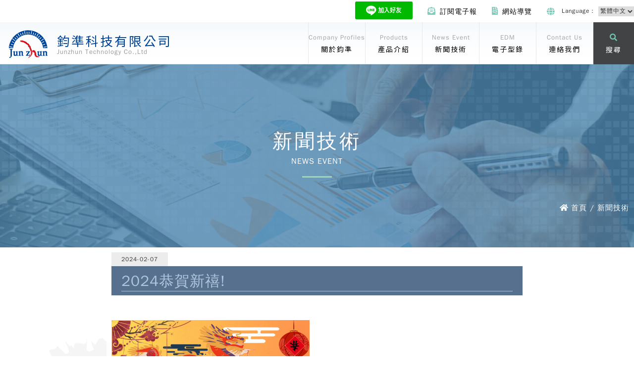

--- FILE ---
content_type: text/html;charset=utf-8
request_url: https://junzhun.com.tw/news_detail-67.html
body_size: 32618
content:
<!doctype html>
<html>
<head>
<meta name="viewport" content="width=device-width, initial-scale=1.0">
<meta http-equiv="X-UA-Compatible" content="IE=edge">
<meta http-equiv="Content-Type" content="text/html; charset=utf-8">
<meta http-equiv="Content-Language" content="zh-tw">
<title>新聞技術 鈞準科技有限公司 JunZhun Technology Co., Ltd</title>
<meta name="keywords" content="新聞技術,洛氏硬度計,高斯計,扭力板手,金相顯微鏡,砂輪切割機,鑲埋成型機,研磨拋光機,滾輪磨光工具刀,栓牙規環牙規,各式儀器維修,中古硬度計,標準試片">
<meta name="description" content="新聞技術,提供各式硬度測試機、硬度計、金相顯微鏡、金相前處理設備、分光儀、扭力工具、Mitutoyo、TESA品管量測儀器的銷售服務和維修。" >
<meta name="robots" content="all">
<meta name="image_type" content="jpg" >
<link rel="image_src" type="image/jpeg" href="https://junzhun.com.tw/images/fblogo.jpg" >
<!-- Google tag (gtag.js) --> <script async src="https://www.googletagmanager.com/gtag/js?id=AW-989262001"></script> <script> window.dataLayer = window.dataLayer || []; function gtag(){dataLayer.push(arguments);} gtag('js', new Date()); gtag('config', 'AW-989262001'); </script>
<!-- Event snippet for 要求報價 conversion page --> <script> gtag('event', 'conversion', {'send_to': 'AW-989262001/DKUpCKmp7tsBELHh29cD'}); </script>
<link rel="stylesheet" type="text/css" href="webfile/css/css_main.css?v=201911110539">
<link rel="stylesheet" type="text/css" href="webfile/owl-carousel/owl.carousel.css" >
<link rel="stylesheet" type="text/css" href="webfile/owl-carousel/owl.theme.css" >
<link rel="stylesheet" type="text/css" href="webfile/css/jquery.bxslider.css">
<link rel="stylesheet" type="text/css" href="webfile/css/fontawesome_all.css">
<link rel="stylesheet" type="text/css" href="webfile/css/fakeLoader.min.css">
<link rel="stylesheet" type="text/css" href="webfile/css/animate.css">
<link href="https://fonts.googleapis.com/css?family=Barlow&display=swap" rel="stylesheet">
<link href="https://fonts.googleapis.com/css?family=Barlow|Noto+Sans+TC&display=swap" rel="stylesheet">

</head>
<body>
<div class="fakeLoader1"></div>       
<div id="wrapper">
	
	<div class="bg-overlay"></div>
    
	<!--Search Bar-->
	<div id="search-bar">
		<a id="fancy-search-close" href="javascript:;" class="close-btn"><img src="images/close.png"></a>
	    <form id="form_srh" name="form_srh" method="get" action="search_product.php" onsubmit="return formcheck_search();">
	    <span style="position:relative;">  
	    	<input type="text" name="srh" value="" placeholder="請輸入產品關鍵字"><input type="image" src="images/search.png" class="search-btn">
	    </span>
	    </form>
	</div>
	<!--newsletter Bar-->
	<div id="letter-bar">
		<a id="fancy-letter-close" href="javascript:;" class="close-btn"><img src="images/close.png"></a>
	    <form method="get" action="newsletter.php" target="hiddle">
	    <span style="position:relative;">  
	    	<input type="text" name="email" value="" placeholder="請輸入信箱"><input type="submit" class="search-btn" value="訂閱">
	    </span>
	    </form>
	</div>
	
	
	<div id="mySidenav" class="sidenav">
		<div class="cart-container">
	        <div style="width:100%; overflow:hidden;"><a href="javascript:void(0)" class="closebtn" onClick="closeNav()"><i class="fas fa-arrow-right" style="font-size: 1rem; color:#57708e;"></i></a></div>
	        <div id="ajax-sidenav" style="border-top: 1px solid #ebebeb;">
	            <div class="title" onclick="location.href='about.html'">關於鈞準</div> 
	            <div class="title" onClick="location.href='products.html'">產品介紹</div> 

                                    <div class="jq-submenu" data="1"><a href="products-1-0.html" style="color:#181818; text-decoration:none;">硬度測試機</a><span><i class="fas fa-caret-right"></i></span></div>
                    <nav class="submenu-1 submenu-nav">     
                                            <div onClick="location.href='products-0-86.html'">硬度量測原理&相關軟體</div>
                                            <div onClick="location.href='products-0-1.html'">洛氏硬度計</div>
                                            <div onClick="location.href='products-0-5.html'">微小維克氏硬度計</div>
                                            <div onClick="location.href='products-0-11.html'">維克氏硬度計</div>
                                            <div onClick="location.href='products-0-9.html'">【手持式】里氏硬度計</div>
                                            <div onClick="location.href='products-0-58.html'">【手持式】超音波硬度計</div>
                                            <div onClick="location.href='products-0-10.html'">【手持式】韋伯硬度計</div>
                                            <div onClick="location.href='products-0-60.html'">【手持式】巴可硬度計</div>
                                            <div onClick="location.href='products-0-7.html'">蕭氏硬度計</div>
                                            <div onClick="location.href='products-0-8.html'">勃氏硬度計</div>
                                            <div onClick="location.href='products-0-54.html'">硬度銼刀、鉛筆硬度計</div>
                                            <div onClick="location.href='products-0-28.html'">橡膠硬度(Shore A/D)</div>
                                            <div onClick="location.href='products-0-59.html'">硬度標準塊</div>
                                        </nav>
                                    <div class="jq-submenu" data="17"><a href="products-17-0.html" style="color:#181818; text-decoration:none;">金相設備、加工工具</a><span><i class="fas fa-caret-right"></i></span></div>
                    <nav class="submenu-17 submenu-nav">     
                                            <div onClick="location.href='products-0-80.html'">金相前處理流程</div>
                                            <div onClick="location.href='products-0-2.html'">切割砂輪機</div>
                                            <div onClick="location.href='products-0-3.html'">鑲埋成型機</div>
                                            <div onClick="location.href='products-0-4.html'">研磨拋光機</div>
                                            <div onClick="location.href='products-0-87.html'">前處理耗材</div>
                                            <div onClick="location.href='products-0-42.html'">滾輪磨光工具</div>
                                        </nav>
                                    <div class="jq-submenu" data="4"><a href="products-4-0.html" style="color:#181818; text-decoration:none;">金相顯微鏡</a><span><i class="fas fa-caret-right"></i></span></div>
                    <nav class="submenu-4 submenu-nav">     
                                            <div onClick="location.href='products-0-84.html'">金相分析軟體</div>
                                            <div onClick="location.href='products-0-13.html'">直立式金相顯微鏡</div>
                                            <div onClick="location.href='products-0-47.html'">倒立式金相顯微鏡</div>
                                            <div onClick="location.href='products-0-85.html'">整合式顯微鏡</div>
                                            <div onClick="location.href='products-0-70.html'">金相分析軟體</div>
                                        </nav>
                                    <div class="jq-submenu" data="8"><a href="products-8-0.html" style="color:#181818; text-decoration:none;">扭力工具(扳手、起子、扭力試驗機)</a><span><i class="fas fa-caret-right"></i></span></div>
                    <nav class="submenu-8 submenu-nav">     
                                            <div onClick="location.href='products-0-105.html'">扭力單位換算對照表</div>
                                            <div onClick="location.href='products-0-79.html'">螺絲扭力參考值</div>
                                            <div onClick="location.href='products-0-19.html'">扭力扳手</div>
                                            <div onClick="location.href='products-0-64.html'">扭力扳手-交換頭</div>
                                            <div onClick="location.href='products-0-22.html'">扭力起子</div>
                                            <div onClick="location.href='products-0-32.html'">扭力試驗機</div>
                                            <div onClick="location.href='products-0-24.html'">三爪夾頭扭力計</div>
                                        </nav>
                                    <div class="jq-submenu" data="34"><a href="products-34-0.html" style="color:#181818; text-decoration:none;">形狀類分析量測</a><span><i class="fas fa-caret-right"></i></span></div>
                    <nav class="submenu-34 submenu-nav">     
                                            <div onClick="location.href='products-0-51.html'">表面粗度計</div>
                                            <div onClick="location.href='products-0-12.html'">分光儀(金屬材質成份分析光譜儀)</div>
                                            <div onClick="location.href='products-0-76.html'">真圓度計</div>
                                            <div onClick="location.href='products-0-95.html'">輪廓儀</div>
                                            <div onClick="location.href='products-0-96.html'">三次元測量</div>
                                            <div onClick="location.href='products-0-93.html'">影像量測儀2.5D</div>
                                            <div onClick="location.href='products-0-94.html'">瞬檢機</div>
                                            <div onClick="location.href='products-0-100.html'">表面粗度標準片</div>
                                        </nav>
                                    <div class="jq-submenu" data="25"><a href="products-25-0.html" style="color:#181818; text-decoration:none;">量具/檢具-長度.厚度.膜厚.深度.顏色.導電率...等</a><span><i class="fas fa-caret-right"></i></span></div>
                    <nav class="submenu-25 submenu-nav">     
                                            <div onClick="location.href='products-0-65.html'">超音波測厚儀</div>
                                            <div onClick="location.href='products-0-97.html'">超音波探傷</div>
                                            <div onClick="location.href='products-0-26.html'">回轉速度計</div>
                                            <div onClick="location.href='products-0-92.html'">精密水平儀</div>
                                            <div onClick="location.href='products-0-69.html'">膜厚計(塗層/烤漆/鍍層 厚度)</div>
                                            <div onClick="location.href='products-0-89.html'">卡規-內徑.外徑</div>
                                            <div onClick="location.href='products-0-102.html'">卡尺-日本 Mitutoyo</div>
                                            <div onClick="location.href='products-0-103.html'">卡尺-瑞士 Sylvac</div>
                                            <div onClick="location.href='products-0-38.html'">高斯計 TM-901EXP</div>
                                            <div onClick="location.href='products-0-90.html'">附著測試-百格刀</div>
                                            <div onClick="location.href='products-0-31.html'">塞規</div>
                                            <div onClick="location.href='products-0-39.html'">栓牙規、環牙規</div>
                                            <div onClick="location.href='products-0-101.html'">標準光源對色燈箱 CT-60</div>
                                            <div onClick="location.href='products-0-104.html'">導電率計</div>
                                        </nav>
                                    <div class="jq-submenu" data="37"><a href="products-37-0.html" style="color:#181818; text-decoration:none;">友善連結</a><span><i class="fas fa-caret-right"></i></span></div>
                    <nav class="submenu-37 submenu-nav">     
                                            <div onClick="location.href='products-0-83.html'">台灣金屬熱處理學會</div>
                                            <div onClick="location.href='products-0-88.html'">台灣鍛造協會</div>
                                            <div onClick="location.href='products-0-98.html'">塑膠中心</div>
                                        </nav>
                                    <div class="jq-submenu" data="27"><a href="products-27-0.html" style="color:#181818; text-decoration:none;">型錄下載</a><span><i class="fas fa-caret-right"></i></span></div>
                    <nav class="submenu-27 submenu-nav">     
                                            <div onClick="location.href='products-0-66.html'">型錄下載</div>
                                        </nav>
                                    <div class="jq-submenu" data="36"><a href="products-36-0.html" style="color:#181818; text-decoration:none;">促銷專區</a><span><i class="fas fa-caret-right"></i></span></div>
                    <nav class="submenu-36 submenu-nav">     
                                            <div onClick="location.href='products-0-81.html'">限時促銷</div>
                                        </nav>
                
	            <div class="title" onClick="location.href='news.html'">新聞技術</div>
	            <div class="title" onClick="location.href='edm.html'">電子型錄</div>   
	            <div class="title" onClick="location.href='contact.html'">連絡我們</div>                                                            
	        </div>            
		</div>
	</div>  

	<div id="header">
    	<nav>
        	<span><a href="https://lin.ee/wvap0Rn"><img src="https://scdn.line-apps.com/n/line_add_friends/btn/zh-Hant.png" alt="加入好友" height="36" border="0"></a></span>
        	<span><a href="javascript:;" class="fancy-letter"><i class="fas fa-envelope-open-text"></i><span>訂閱電子報</span></a></span>
        	<span><a href="sitemap.html"><i class="fas fa-file-invoice"></i><span>網站導覽</span></a></span>
                       	
            <span><i class="fas fa-globe" style="vertical-align:-20%"></i>         
            Language：
            	<form name="form_lang" style="display:inline;">
            	<select name="language" onchange="SelectIt('form_lang','language');">
                	<option value="index.html" selected>繁體中文</option>
                    <option value="https://junzhun.com.tw/en/">English</option>
                </select>
                </form>   
            </span>
                     
        </nav>

        <div class="wrap">
        	<a href="index.html">
        	<div class="logo">
            	<div><img src="images/logo-s.png" class="logo-s"></div>
                <div class="word">
                	<div>
		            	<span>鈞準科技有限公司</span>
		                Junzhun Technology Co.,Ltd
                    </div>
                </div>
			</div>
            </a>
            <ul>
                <li><a href="about.html" class="jq-about"><div>Company Profiles<span>關於鈞準</span></div></a></li>
                <li class="pdt"><a href="products.html"><div>Products<span>產品介紹</span></div></a><i class="fas fa-caret-down"></i>
                
                    <ul>                 
						                    
                    				<li class="submenu-1" data='1' style="display:none;"><a href="products-1-0.html">硬度測試機</a>
										<div>
                                    													  <span onclick="location.href='products-0-86.html'" style="color:#333333;">硬度量測原理&相關軟體</span>		
																						  <span onclick="location.href='products-0-1.html'" style="color:#333333;">洛氏硬度計</span>		
																						  <span onclick="location.href='products-0-5.html'" style="color:#333333;">微小維克氏硬度計</span>		
																						  <span onclick="location.href='products-0-11.html'" style="color:#333333;">維克氏硬度計</span>		
																						  <span onclick="location.href='products-0-9.html'" style="color:#333333;">【手持式】里氏硬度計</span>		
																						  <span onclick="location.href='products-0-58.html'" style="color:#333333;">【手持式】超音波硬度計</span>		
																						  <span onclick="location.href='products-0-10.html'" style="color:#333333;">【手持式】韋伯硬度計</span>		
																						  <span onclick="location.href='products-0-60.html'" style="color:#333333;">【手持式】巴可硬度計</span>		
																						  <span onclick="location.href='products-0-7.html'" style="color:#333333;">蕭氏硬度計</span>		
																						  <span onclick="location.href='products-0-8.html'" style="color:#333333;">勃氏硬度計</span>		
																						  <span onclick="location.href='products-0-54.html'" style="color:#333333;">硬度銼刀、鉛筆硬度計</span>		
																						  <span onclick="location.href='products-0-28.html'" style="color:#333333;">橡膠硬度(Shore A/D)</span>		
																						  <span onclick="location.href='products-0-59.html'" style="color:#333333;">硬度標準塊</span>		
											                                    	
                                    	</div>
                                    </li>
                                                                                
                    				<li class="submenu-1" data='1' style="display:none;"><a href="products-17-0.html">金相設備、加工工具</a>
										<div>
                                    													  <span onclick="location.href='products-0-80.html'" style="color:#333333;">金相前處理流程</span>		
																						  <span onclick="location.href='products-0-2.html'" style="color:#333333;">切割砂輪機</span>		
																						  <span onclick="location.href='products-0-3.html'" style="color:#333333;">鑲埋成型機</span>		
																						  <span onclick="location.href='products-0-4.html'" style="color:#333333;">研磨拋光機</span>		
																						  <span onclick="location.href='products-0-87.html'" style="color:#333333;">前處理耗材</span>		
																						  <span onclick="location.href='products-0-42.html'" style="color:#333333;">滾輪磨光工具</span>		
											                                    	
                                    	</div>
                                    </li>
                                                                                
                    				<li class="submenu-1" data='1' style="display:none;"><a href="products-4-0.html">金相顯微鏡</a>
										<div>
                                    													  <span onclick="location.href='products-0-84.html'" style="color:#333333;">金相分析軟體</span>		
																						  <span onclick="location.href='products-0-13.html'" style="color:#333333;">直立式金相顯微鏡</span>		
																						  <span onclick="location.href='products-0-47.html'" style="color:#333333;">倒立式金相顯微鏡</span>		
																						  <span onclick="location.href='products-0-85.html'" style="color:#333333;">整合式顯微鏡</span>		
																						  <span onclick="location.href='products-0-70.html'" style="color:#333333;">金相分析軟體</span>		
											                                    	
                                    	</div>
                                    </li>
                                                                                
                    				<li class="submenu-1" data='1' style="display:none;"><a href="products-8-0.html">扭力工具(扳手、起子、扭力試驗機)</a>
										<div>
                                    													  <span onclick="location.href='products-0-105.html'" style="color:#333333;">扭力單位換算對照表</span>		
																						  <span onclick="location.href='products-0-79.html'" style="color:#333333;">螺絲扭力參考值</span>		
																						  <span onclick="location.href='products-0-19.html'" style="color:#333333;">扭力扳手</span>		
																						  <span onclick="location.href='products-0-64.html'" style="color:#333333;">扭力扳手-交換頭</span>		
																						  <span onclick="location.href='products-0-22.html'" style="color:#333333;">扭力起子</span>		
																						  <span onclick="location.href='products-0-32.html'" style="color:#333333;">扭力試驗機</span>		
																						  <span onclick="location.href='products-0-24.html'" style="color:#333333;">三爪夾頭扭力計</span>		
											                                    	
                                    	</div>
                                    </li>
                                                                                
                    				<li class="submenu-1" data='1' style="display:none;"><a href="products-34-0.html">形狀類分析量測</a>
										<div>
                                    													  <span onclick="location.href='products-0-51.html'" style="color:#333333;">表面粗度計</span>		
																						  <span onclick="location.href='products-0-12.html'" style="color:#333333;">分光儀(金屬材質成份分析光譜儀)</span>		
																						  <span onclick="location.href='products-0-76.html'" style="color:#333333;">真圓度計</span>		
																						  <span onclick="location.href='products-0-95.html'" style="color:#333333;">輪廓儀</span>		
																						  <span onclick="location.href='products-0-96.html'" style="color:#333333;">三次元測量</span>		
																						  <span onclick="location.href='products-0-93.html'" style="color:#333333;">影像量測儀2.5D</span>		
																						  <span onclick="location.href='products-0-94.html'" style="color:#333333;">瞬檢機</span>		
																						  <span onclick="location.href='products-0-100.html'" style="color:#333333;">表面粗度標準片</span>		
											                                    	
                                    	</div>
                                    </li>
                                                                                
                    				<li class="submenu-1" data='1' style="display:none;"><a href="products-25-0.html">量具/檢具-長度.厚度.膜厚.深度.顏色.導電率...等</a>
										<div>
                                    													  <span onclick="location.href='products-0-65.html'" style="color:#333333;">超音波測厚儀</span>		
																						  <span onclick="location.href='products-0-97.html'" style="color:#333333;">超音波探傷</span>		
																						  <span onclick="location.href='products-0-26.html'" style="color:#333333;">回轉速度計</span>		
																						  <span onclick="location.href='products-0-92.html'" style="color:#333333;">精密水平儀</span>		
																						  <span onclick="location.href='products-0-69.html'" style="color:#333333;">膜厚計(塗層/烤漆/鍍層 厚度)</span>		
																						  <span onclick="location.href='products-0-89.html'" style="color:#333333;">卡規-內徑.外徑</span>		
																						  <span onclick="location.href='products-0-102.html'" style="color:#333333;">卡尺-日本 Mitutoyo</span>		
																						  <span onclick="location.href='products-0-103.html'" style="color:#333333;">卡尺-瑞士 Sylvac</span>		
																						  <span onclick="location.href='products-0-38.html'" style="color:#333333;">高斯計 TM-901EXP</span>		
																						  <span onclick="location.href='products-0-90.html'" style="color:#333333;">附著測試-百格刀</span>		
																						  <span onclick="location.href='products-0-31.html'" style="color:#333333;">塞規</span>		
																						  <span onclick="location.href='products-0-39.html'" style="color:#333333;">栓牙規、環牙規</span>		
																						  <span onclick="location.href='products-0-101.html'" style="color:#333333;">標準光源對色燈箱 CT-60</span>		
																						  <span onclick="location.href='products-0-104.html'" style="color:#333333;">導電率計</span>		
											                                    	
                                    	</div>
                                    </li>
                                                                                
                    				<li class="submenu-1" data='1' style="display:none;"><a href="products-37-0.html">友善連結</a>
										<div>
                                    													  <span onclick="location.href='products-0-83.html'" style="color:#333333;">台灣金屬熱處理學會</span>		
																						  <span onclick="location.href='products-0-88.html'" style="color:#333333;">台灣鍛造協會</span>		
																						  <span onclick="location.href='products-0-98.html'" style="color:#333333;">塑膠中心</span>		
											                                    	
                                    	</div>
                                    </li>
                                                                                
                    				<li class="submenu-1" data='1' style="display:none;"><a href="products-27-0.html">型錄下載</a>
										<div>
                                    													  <span onclick="location.href='products-0-66.html'" style="color:#333333;">型錄下載</span>		
											                                    	
                                    	</div>
                                    </li>
                                                                                
                    				<li class="submenu-1" data='1' style="display:none;"><a href="products-36-0.html">促銷專區</a>
										<div>
                                    													  <span onclick="location.href='products-0-81.html'" style="color:#333333;">限時促銷</span>		
											                                    	
                                    	</div>
                                    </li>
                                                                                    
                                                                                                                                                                   
                    </ul>
                    
                </li>
                <li><a href="news.html"><div>News Event<span>新聞技術</span></div></a></li>
                <li><a href="edm.html"><div>EDM<span>電子型錄</span></div></a></li>
                <li><a href="contact.html"><div>Contact Us<span>連絡我們</span></div></a></li>
                <li class="fancy-search"><div><i class="fas fa-search"></i><span>搜尋</span></div></li>  
                <li onClick="openNav()"><div><i class="fas fa-ellipsis-v"></i></div></li>                         
            </ul> 
          
        </div>
         
        
    </div>
    
    
        <div class="container fix-top">
				<div id="banner-box">
        	<div id="banner-inner" style="background:url(images/banner-inner1.jpg) center no-repeat;">
            	<div class="common-title"><span>新聞技術</span><BR>NEWS EVENT<div class="line"></div></div>
                <div class="sitemap"><span>
                	<i class="fas fa-home"></i>首頁 / 新聞技術                </span></div>
                <div class="fake-div"></div>
            </div>
        </div>        <div id="pages-news-detail" class="container">
			<div class="wrap">
            	<div class="news-list wow fadeInDown">
					<div class="news-detail">
                    	<span class="date wow bounceInRight">2024-02-07</span>
                    	<div class="title"><div>2024恭賀新禧!</div></div>
                        <div class="editor"><img alt="" src="/webfile/webdate/2024%E6%96%B0%E5%B9%B4.gif" style="width: 400px; height: 566px;" /></div>
                                                <br>
                                        
                    </div>  
                    <div class="pager">
                    	<span class="btn-1" onClick="javascript:history.go(-1);"><span>BACK</span></span>
                    </div>                               	
                </div>
            </div>
            
                        	<div class="gotop">
                	<a href="javascript:;"><img src="images/top.png"></a>
                </div>        </div>           
        
    </div>
    
	    <div id="footer">
    	<div class="wrap">
        	<div class="left">
            	<a href="index.html"><img src="images/footer-logo.png"></a>
            </div>
        	<div class="right">
            	<ul>
                	<li><a href="about.html">關於鈞準</a></li>
                	<li><a href="products.html">產品介紹</a></li>
                	<li><a href="news.html">新聞技術</a></li>
                	<li><a href="edm.html">電子型錄</a></li>
                	<li><a href="contact.html">聯絡我們</a></li>
                	<li><a href="sitemap.html">網站地圖</a></li>                                                                                                    
                </ul>
                <div style="clear:both;">
                <div class="contact-info">
                	<div class="contact-left">
                    	<div class="items">
                        	<div class="items-title">TEL :</div>
                            <div class="items-content">04-22622311</div>
                        </div>
                    	<div class="items">
                        	<div class="items-title">Mail :</div>
                            <div class="items-content">sales@junzhun.com.tw</div>
                        </div>                        
                    </div>
                	<div class="contact-right">
                    	<div class="items">
                        	<div class="items-title">FAX :</div>
                            <div class="items-content">04-22622318</div>
                        </div>
                    	<div class="items">
                        	<div class="items-title">Address :</div>
                            <div class="items-content">40253 台中市南區新和街123號</div>
                        </div>                        
                    </div>                    
                </div>
                <div id="copyright"><a href="https://lin.ee/wvap0Rn"><img src="https://scdn.line-apps.com/n/line_add_friends/btn/zh-Hant.png" alt="加入好友" height="36" border="0"></a><br>Copyright&copy;Junzhun Technology Co., Ltd.&copy;2026 all rights reserved. Design by <a title="DeviseTop - 禾太國際" href="https://www.devisetop.com.tw/" target="_blank">Devisetop</a></div>
            </div>            
        </div>
    </div>
    

</div>


<div id="Action_Table"></div>
<iframe name="hiddle" id="hiddle" class="iframe_ch" ></iframe>
</div>


</body>
</html>
<script src="webfile/js/javascript_action.js?v=201911110539"></script>
<script src="webfile/owl-carousel/owl.carousel.min.js"></script>
<script src="webfile/js/imgresize.js"></script>
<script src="webfile/js/jquery.bxslider.js"></script>
<script src="webfile/js/smooth-scroll.js"></script>
<script src="webfile/js/fakeLoader.min.js"></script>
<script src="webfile/js/wow.min.js"></script>
<script src="webfile/js/form_check.js?v=201911110539"></script>
<script src="webfile/js/jquery_action.js?v=201911110539"></script>



--- FILE ---
content_type: text/css
request_url: https://junzhun.com.tw/webfile/css/css_main.css?v=201911110539
body_size: 46861
content:
@charset "utf-8";
@import url("reset.css");
@import url("loading.css");

/* ----------------------------------------------------------------------------------------------------------------*/
/* ---------------------------------->>> Main <<<------------------------------------------------------------------*/
/* ----------------------------------------------------------------------------------------------------------------*/

* { -webkit-box-sizing: border-box; -moz-box-sizing: border-box; box-sizing: border-box; letter-spacing:1px; outline:0; }
html { height:100% }
body { margin-left: 0px; margin-top: 0px; margin-right: 0px; margin-bottom: 0px; -webkit-text-size-adjust:none; font-size:12px; overflow-y:scroll; overflow-x:hidden; }
body, td, th,select,input {font-size:12px;font-family: /*Arial,*/ "文泉驛正黑", "WenQuanYi Zen Hei", "儷黑 Pro", "Microsoft JhengHei", "新細明體", "PMingLiU", sans-serif;color:#333333;}

/*簡易設定*/
.iframe_ch { display:none }
.middle { vertical-align:middle; }
.center { text-align:center; }
.w100{ max-width:100%; max-height:100%; }
.fix-top{ /*margin-top:130px;*/ }

/*fix safari*/
input, select, textarea{ -ms-box-sizing:content-box; -moz-box-sizing:content-box; box-sizing:content-box; -webkit-box-sizing:content-box;}
input[type='text'],input[type='password'],input[type='button'],input[type='submit']{  -webkit-appearance: none; }

/*分頁*/
.pager{ width:100%; overflow:hidden; margin:50px auto 50px auto; text-align:center; }

/*編輯器*/
.editor{ padding:50px 0 20px 0; font-size:20px; line-height:30px; word-break:break-all; }

/*表格*/
.css-table { display:table; width:100%; }
.css-tr {display: table-row;}
.css-td {display: table-cell;text-align:left;vertical-align:middle;padding: 0px 10px;box-sizing:border-box;letter-spacing:1px;font-size:20px;color:#121212;}

/*全營幕遮罩*/ 
.bg-overlay{display:block;position:fixed;left:0;top:0;background:rgba(0,0,0,0.7);opacity:0;visibility:hidden;width:100%;height:100%;z-index:9999;
transition: all 0.5s linear;
}
.bg-overlay.visible{opacity:1;visibility:visible} 


/*網頁大標題*/
.common-title{text-align: left;font-size:36px;color:#2d2d2d;/* font-weight:bold; *//* letter-spacing: 4px; */line-height: 30px;padding: 20px 10px 20px 10px;margin: 0 0 0 0;}
.common-title span{font-size: 30px;letter-spacing: 3px;font-family: 'Noto Sans TC', sans-serif;}
.common-title > .line{background: #9fd3c7;width: 60px;height: 3px;margin: 30px 0 0 0; animation:1s ease-in-out 0.8s 1 widthGroup-1;}

/*回上頁*/
.gotop{ width:100%; max-width:1300px; overflow:hidden; margin:10px auto 40px auto; text-align:right; }

/*網站按鈕*/
.btn-1{
	position:relative;
	display:inline-block;
	color: #ffffff!important;
	border: 1px solid #385170;
	background: #385170;
	font-size: 13px !important;
	width:auto !important;
	/* text-align: left !important; */
	padding: 15px 20px 15px 50px;
	margin: 0 0 0 0;
	color:#ffffff;
	cursor:hand;
	cursor:pointer;
	transition: all 0.5s linear;
}
.btn-1 span{border-left: 1px solid #ffffff;padding: 0 20px 0 30px;}
.btn-1:before{position:absolute;width: 30px;/* text-align: justify; */left: 0px;top: 15px;font-family: "Font Awesome 5 Free";font-weight: 900;content: "\f054";color: #ffffff;}
.btn-1:hover{ padding: 15px 30px 15px 60px; }

.btn-2{
	position:relative;
	display:inline-block;
	color: #ffffff!important;
	border: 1px solid #385170;
	background: #385170;
	font-size: 15px !important;
	width:auto !important;
	/* text-align: left !important; */
	padding: 10px 20px 10px 20px;
	margin: 0 0 0 10px;
	color:#ffffff;
	cursor:hand;
	cursor:pointer;
	transition: all 0.5s linear;
}
.btn-2 i{ padding:0 10px 0 0;}
.btn-2 span{border-left: 1px solid #ffffff;padding: 0 20px 0 30px;}

/*圖片裁切*/
.img-cut {height:300px;overflow:hidden;/*border:1px solid #ccc;*/line-height: 300px;background: #ffffff;
display:flex; align-items:center; justify-content: center; 
}
.img-cut img{ vertical-align:middle;}


@media screen and (max-width : 480px) {	
	.fix-top{ /*margin-top:110px;*/ }
	
}

/* ----------------------------------------------------------------------------------------------------------------*/
/* ------------------------------>>> Common <<<----------------------------------------------------------------*/
/* ----------------------------------------------------------------------------------------------------------------*/

#wrapper{ width:100%; }
.container{width:100%;overflow:hidden;}
.container .wrap{width:100%;max-width:1300px;margin: 60px auto 30px auto;overflow:hidden;}

/*左右欄的頁面*/
.container .wrap{position:relative;max-width:1300px;min-height:500px;margin: 0px auto 0 auto;padding: 0 0 0px 0;}
.container .wrap .layout-left{width: 25%;float:left;box-sizing: border-box;padding: 0 10px;}
.container .wrap .layout-right{width: 75%;float:left;box-sizing: border-box;padding: 0 10px;}

#header{position:relative;width: 100%;height: 130px;/*position: fixed;*/top:0;margin:0 auto;background:url(../../images/header-bg.jpg) repeat-x;background-position:bottom;background-color: #ffffff;border-bottom: 1px solid #ebebeb;z-index: 999;}
#header .wrap{position: relative;max-width:1300px;margin:0 auto; }
#header nav{ max-width:1300px; width:100%; height:45px; margin:0 auto; text-align:right; background:#ffffff; display:flex; align-items:center; justify-content:flex-end; }
#header nav > span{ padding-left:30px; }
#header nav span select{border:0;vertical-align: middle;height: 20px;}
#header nav span a{ font-size:14px; }
#header nav > span i{font-size: 16px;color: #82cdbb; padding-right:8px; }
#header nav a{ color:#000000;text-decoration:none; }
#header nav a:hover{ color:#71c6b2; }

#header .logo{ position:absolute; top:10px; left:10px; display:flex; }
#header .logo img{ padding-right:15px; }
#header .logo div span{ color:#00459c; font-size:28px; padding-bottom:5px; letter-spacing:3px; display:block; font-family: 'Noto Sans TC', sans-serif; }
#header .logo > .word{ color:#9a9a9a; font-size:14px; display:flex; align-items:center; justify-content: center;  }


/*header選單*/
#header ul{ float:right; list-style:none; margin:0; padding:0; display:flex; flex-wrap: wrap; }
#header ul > li{ position:relative; display:inline-block; text-align:center; height:85px; display:flex; align-items:center; cursor:pointer; }
#header ul > li a{ text-decoration:none; }
#header ul > li:not(:nth-last-child(-n+2)):hover{ background:#57708e;
transition: all 0.5s ease;
}
#header ul > li:not(:nth-last-child(-n+2)):hover span{ color:#ffffff; }
#header ul > li:not(:nth-last-child(-n+2)):hover div{ color:#ffffff; }
#header ul > li div{text-align:center;font-size: 13px;color: #a5a5a5;min-width: 80px;}
#header ul > li{ border-left:1px solid #e7e7e7; }
#header ul > li:not(:nth-last-child(-n+2)) i{opacity:0; position:absolute;bottom: 0px;left:0;right:0;margin-left:auto;margin-right:auto;}
#header ul > li:not(:nth-last-child(-n+2)):hover i{ opacity:1; color:#ffffff; bottom:3px;
transition: all 0.5s ease;
}
#header ul > li span{display:block;font-size: 18px;font-family: 'Noto Sans TC', sans-serif;color:#000000;letter-spacing: 2px;padding: 10px 25px 0px 25px;}
#header ul > li:nth-last-child(-n+2){ background:#414345; }
#header ul > li:nth-last-child(-n+2) i{ color:#71c6b2; font-size:15px; }
#header ul > li:last-child{ display:none; }
#header ul > li:last-child i{ font-size:25px; }
#header ul > li:nth-last-child(-n+2) span{ color:#ffffff; }

/*第二層*/
#header ul > li:hover ul{ display:block; }
#header ul > li ul{display:none;position:absolute;top:85px;left:0;width:250px;height:auto;background:#ffffff;border:1px solid #e7e7e7;border-top:0;border-left:0;padding: 5px 0 0 0;}
#header ul > li ul li{position:relative;height:auto;padding: 8px 10px;font-size:15px;}
#header ul > li ul li:last-child{ display:block; text-align:left; }
#header ul > li ul li:nth-last-child(-n+2){ background:#ffffff; }
#header ul > li ul li:hover{ background:#57708e; color:#ffffff;transition: all 0.5s ease;}
#header ul > li ul li a{ color:#333333; }
#header ul > li ul li:hover a:before{font-family: "Font Awesome 5 Free"; font-weight: 900;  content: "\f0da";font-size: 14px; padding-right:5px; }
#header ul > li ul li:hover a{ color:#ffffff !important;}

/*第三層*/
#header ul > li ul li div{position:absolute;top: 0px;right: -250px;width:250px;height:auto;background:#999;}
#header ul > li ul li:hover div{ display:block; }
#header ul > li ul li div{display:none;background: #FCFCFC !important;color:#333333 !important;border:1px solid #e7e7e7;padding: 5px 0;}
#header ul > li ul li div span{display:block;padding: 5px 10px 10px 10px;text-align:left;font-family:"微軟正黑體";font-size:15px;}
#header ul > li ul li div span:hover:before{font-family: "Font Awesome 5 Free"; font-weight: 900;  content: "\f0da";font-size: 14px; padding-right:5px; }
#header ul > li ul li div span:hover{ color:#57708E !important; }

/*子選單(已棄用191022)*/
#header ul > li .sub-menu{position:absolute;top:85px;left:0; z-index:1; text-align:left;/* padding:10px 30px 10px 30px; */ padding:10px; background:#ffffff;width:240px; display:none;height:530px; overflow:auto; opacity:1;box-shadow:2px 2px 8px rgba(15%,15%,40%,0.1);}
#header ul > li .sub-menu.shows{ height:auto; display:block; /*transition: all 0.5s ease;*/ }
#header ul > li .sub-menu a{display:block;color:#000000 !important;font-size:14px;padding: 5px 20px 5px 20px;width:240px;text-decoration: none;/* box-sizing: border-box; */}
#header ul > li .sub-menu a:hover:before{font-family: "Font Awesome 5 Free"; font-weight: 900;  content: "\f0da";font-size: 14px; padding-right:5px; }
#header ul > li .sub-menu a:hover{ color:#57708e !important;}
#header ul > li .sub-menu a.on:before{font-family: "Font Awesome 5 Free"; font-weight: 900;  content: "\f0da";font-size: 14px; padding-right:5px; }
#header ul > li .sub-menu a.on{ color:#57708e !important;}

#header ul > li .sub-menu div{ width:100%; overflow:hidden; }
#header ul > li .sub-menu div > .left{ float:left; width:100%; text-align:left; }	
#header ul > li .sub-menu div > .right{ float:left; width:0; height:0; text-align:left; border-left:1px solid #d5d5d5; }	


/*search-bar*/
#search-bar{position:relative;width:100%;height: 130px;background:#ffffff;position:fixed;top:-180px;z-index:999999999;}
#search-bar .close-btn{ position:absolute; top:10px; right:10px; }
#search-bar .search-btn{ position:absolute;right:2%;top:-40px; }
#search-bar input[type='text']{border:0;border-bottom:1px solid #CCC;width:95%;letter-spacing:1px;outline:0;margin: 50px 2% 0 2%;padding-right:50px;box-sizing:border-box;font-size:40px;}

/*letter-bar*/
#letter-bar{position:relative;width:100%;height: 130px;background:#ffffff;position:fixed;top:-180px;z-index:999999999;}
#letter-bar .close-btn{ position:absolute; top:10px; right:10px; }
#letter-bar .search-btn{position:absolute;right:2%;top: -29px;cursor: pointer;border: 0;background: #cccccc;font-size: 40px;padding: 0px 30px;}
#letter-bar input[type='text']{border:0;border-bottom:1px solid #CCC;width:95%;letter-spacing:1px;outline:0;margin: 50px 2% 0 2%;padding-right:50px;box-sizing:border-box;font-size:40px;}


#footer{ width:100%; overflow:hidden; min-height:210px; background:url(../../images/footer-bg.png) left bottom no-repeat; background-color:#142d4c; padding:20px 0; }
#footer .wrap{ max-width:1300px; width:100%; margin:0 auto; color:#ffffff; display:flex; padding:0 10px; }
#footer .wrap .left{ flex:1; display:flex; align-items:center; justify-content: center; }
#footer .wrap .right{flex:3;text-align: right;}
#footer .wrap .right ul{list-style:none;margin: 0 0 0 0;padding:0;float:right;overflow: hidden;background: #385170;
transition: all 0.5s ease;
}
#footer .wrap .right ul li{float:left;padding: 5px 1.5vw;font-size: 15px;margin: 10px 0px;/* background: #385170; */}
#footer .wrap .right ul li a:hover{ background:#253d5b;transition: all 0.5s ease; }
#footer .wrap .right ul li:not(:last-child){ border-right:1px solid #ffffff; }
#footer .wrap .right ul li a{color:#ffffff;text-decoration:none;padding: 5px 10px;}
#footer .wrap .contact-info{float:right;color:#9fd3c7;font-size:14px;display:flex;width: 100%;max-width: 650px;margin: 4vh 0;}
#footer .wrap .contact-info .contact-left,
#footer .wrap .contact-info .contact-right{border-left:5px solid #9fd3c7;flex:1;padding: 0 0 0 20px;text-align: left;}
#footer .wrap .contact-info .items{display:flex;align-items: flex-start;}
#footer .wrap .contact-info .items:not(:last-child){padding-bottom: 15px;}
#footer .wrap .contact-info .items .items-title{flex: 1;}
#footer .wrap .contact-info .items .items-content{flex: 3;}
#copyright{width:100%;overflow:hidden;line-height:23px;color:#8695a7;text-align: right;}
#copyright a{ color:#8695a7; text-decoration:none; }
#copyright a:hover{ text-decoration:underline; }


/*內頁Banner*/
#banner-box{  width:100%; overflow:hidden; }
#banner-inner{position:relative;height:370px;background-size: cover; display:flex;align-items:center;justify-content: center; }
#banner-inner .common-title{ opacity:0; text-align:center; color:#ffffff; font-size:16px; }
#banner-inner .common-title span{font-size:40px;display: inline-block;margin-bottom: 10px;letter-spacing: 5px; font-family:inherit; }
#banner-inner .common-title > .line{ margin:15px auto 0 auto;}
#banner-inner .sitemap{width:100%; max-width:1300px; position:absolute; bottom:70px; color:#feffff; font-size:15px; line-height:20px; left:0; right:0; margin-left:auto; margin-right:auto; text-align:right;}
#banner-inner .sitemap i{ padding-right:5px; }
#banner-inner .fake-div{width:100%; max-width:1300px; height:50px; background:#FFF; position:absolute; bottom:0px;; left:0; right:0; margin-left:auto; margin-right:auto;}

@media screen and (max-width : 1400px) {
	#header .logo div span{ font-size:2vw; }
	#header .logo > .word{ font-size:1vw;}	
	#header ul li span{ font-size:14px;}
	#banner-inner .sitemap span{ padding:0 10px;}

}
@media screen and (max-width : 1300px) {
	#banner-inner .fake-div{ display:none; }
}
@media screen and (max-width : 1024px) {	
	#header ul li:not(:nth-last-child(-n+2)){ display:none; }	
	#header ul li:last-child{ display:flex; }	
	.container .wrap .layout-left{ display:none; }
	.container .wrap .layout-right{ width:100%; }
	#footer .wrap{ display:block; }
	#footer .wrap .left{ margin-bottom:25px; }
	#footer .wrap .right ul{ max-width:650px; margin:0 auto; float:none; }
	#footer .wrap .right ul li{padding: 5px 11px;}
	#footer .wrap .contact-info{ margin:4vh auto; float:none; }
	#copyright{ text-align:center; }
	
}
@media screen and (max-width : 768px) {	

	#footer .wrap .right ul{background:none;text-align: left;}
	#footer .wrap .right ul li{ float:none; display:inline-block; background:#385170; }
	#footer .wrap .right ul li:not(:last-child){ border-right:0; }	
	#footer .wrap .contact-info{ display:block; }
	#footer .wrap .contact-info .items{padding-bottom:15px; }
}
@media screen and (max-width : 480px) {	
	#header{ height:110px; }
	#header .logo{ top:0; }
	#header .logo > .word{ display:none; }
	#header ul li{ height:65px; }
	#header ul li div{ min-width:50px; }
	#header nav > span{ padding-left:10px; }
	#header nav > span span{ display:none; }	
	#footer .wrap .right ul li{ display:block; text-align:center;}
	
}


/* ----------------------------------------------------------------------------------------------------------------*/
/* ------------------------------>>> Index <<<----------------------------------------------------------------*/
/* ----------------------------------------------------------------------------------------------------------------*/


#index-about{ background:url(../../images/website-bg-1.png) no-repeat; background-color:#fbfbfb; background-position:top right; }
#index-about .wrap2{min-height:600px;display:flex;/* align-items:center; */justify-content: flex-start;}
#index-about .left{flex: 3; padding:10px; }
#index-about .right{flex: 2;display: flex;align-items:center;justify-content: flex-end; padding:10px; }
#index-about .right .map{ width:100%; color:#385170; font-size:16px; }
#index-about .right .map .iframe{width:100%; max-width:500px; height:280px; border:0;}
#index-about .right .map a{color:#385170;font-size:16px;padding: 10px 0;display: inline-block;text-decoration:none;}
#index-about .right .map a i{ padding-right:5px; }

#index-news{/* min-height:1200px; */background:url(../../images/container-news-bg.png) no-repeat;background-position:bottom left;}
.index-news-list{float:right;width: 600px;margin-bottom: 40px; padding:10px; /* height: 400px; */ transition: all 0.5s ease; }
.index-news-items{display:flex;flex-wrap:wrap;align-items: center;width:100%;overflow:hidden;border-bottom:1px dotted #989898;padding: 16px 10px 16px 0;}
.index-news-items .date{ flex:1; }
.index-news-items .date span{background:#ececec;color:#5e5e5e;padding: 5px 10px; font-size:14px; }
.index-news-items .title{ flex:4; font-size:15px; }
.index-news-items .title a{color:#000000;font-size:16px; line-height:20px; text-decoration:none;text-shadow: 1px 1px 1px #ebebeb;}
.index-news-items .title a:hover{ color:#385170; }
.index-news-items:hover .date span{background:#385170;color:#ffffff;transition: all 0.2s linear;}
.index-news-list .pager{ text-align:right; }

#index-product{ background:url(../../images/website-bg-2.png) left top no-repeat; }
#index-product .container{ min-height:800px; background:url(../../images/website-bg-3.png) right bottom no-repeat;}
#index-product .container .common-title{ text-align:center; padding-top: 8vw; }
#index-product .container .common-title > .line{ margin:30px auto 0 auto; }
#index-product .container .content{margin: 0 auto 30px auto;text-align:center;max-width:650px;color:#4e4e4e;padding:0 10px;font-size:15px;line-height:25px;}
#index-product .container .pager img{ padding:0 10px; }

#index-product #owl-product{ margin:50px 0; }
#index-product #owl-product .item{margin: 10px 10px;overflow: hidden;box-shadow:2px 2px 8px rgba(15%,15%,40%,0.1);}
#index-product #owl-product .item .title{background:#212121; color:#ffffff; text-align:center; font-size:16px; padding:15px 0;}

#index-product .responsive .item{margin: 10px 0px;overflow: hidden;box-shadow:2px 2px 8px rgba(15%,15%,40%,0.1);}
#index-product .responsive .item .title{background:#212121; color:#ffffff; text-align:center; font-size:16px; padding:15px 0;}
.slick-pre{position:absolute;top: 45%;left:0;display:block;z-index:9999;}
.slick-next{position:absolute;top: 45%;right: 0px;display:block;z-index:9999;}
.slick-slide { margin: 0 10px; }

/*------product mask--------*/
.photo-mask{opacity:0;position:absolute;left:0px;bottom: 0px;color:#ffffff;width:100%;height:0%;letter-spacing:3px;text-align:center;padding:15px;box-sizing:border-box;line-height:22px;

background: linear-gradient(45deg, rgba(24, 50, 57, 0.8)3%, rgba(36, 125, 249, 0.8)60%);
background: -moz-linear-gradient(45deg, rgba(24, 50, 57, 0.8)3%, rgba(36, 125, 249, 0.8)60%);
background: -webkit-linear-gradient(45deg, rgba(24, 50, 57, 0.8)3%, rgba(36, 125, 249, 0.8)60%);
background: -o-linear-gradient(45deg, rgba(24, 50, 57, 0.8)3%, rgba(36, 125, 249, 0.8)60%);
}
.photo-mask-content{ width:100%; height:100%; display:flex; align-items:center; justify-content: center; }
.photo-mask-content span{position:absolute;top:-200px;left:0;right:0;margin-left:auto;margin-right:auto;width: 120px;color:#ffffff;font-size:16px;background:#142d4c;padding:8px 20px;}
.gallery:hover .photo-mask{ opacity:1; height:100%; transition: all 0.5s linear; }
.gallery:hover .photo-mask-content span{ top:45%; transition: all 0.5s linear; }

@media screen and (max-width : 1400px) {
	.index-news-list{width:80%;background-color: rgba(255, 255, 255, 0.85);float:inherit;margin:0 auto 40px auto;}	
}

@media screen and (max-width : 1024px) {
	#index-about .wrap2{ display:block; }
	#index-about .right{ justify-content:flex-start; }
	#index-about .right .map .iframe{ width:100%; max-width:none; }

}

@media screen and (max-width : 768px) {
	.index-news-list{width:95%;}
	.index-news-items .date{flex:1.5;}
}

@media screen and (max-width : 480px) {
	.index-news-items{ display:block; }
	.index-news-items .date{flex:2.5;margin: 15px 0;}	
	#index-news{background-position:bottom center;}
}


/* ----------------------------------------------------------------------------------------------------------------*/
/* ------------------------------>>> News <<<----------------------------------------------------------------*/
/* ----------------------------------------------------------------------------------------------------------------*/

#pages-news{background: url(../../images/news-bg.png) no-repeat bottom left;}
.news-list{float:right;width:100%;max-width: 850px;min-height: 500px;margin: 0 0;padding:10px;/* height: 400px; */}
.news-list-items{display:flex;flex-wrap:wrap;align-items: center;width:100%;overflow:hidden;border-bottom:1px dotted #989898;padding: 20px 10px 20px 10px;}
.news-list-items .date{ flex:1; }
.news-list-items .date span{background:#ececec;color:#5e5e5e;padding: 5px 10px; font-size:14px; }
.news-list-items .title{ flex:4; font-size:15px; }
.news-list-items .title a{color:#000000;font-size: 20px; line-height:20px; text-decoration:none;text-shadow: 1px 1px 1px #ebebeb;}
.news-list-items .title a:hover{ color:#385170; }
.news-list-items:hover{ background:#ecf4f9;transition: all 0.5s ease; }

#pages-news-detail{ background:url(../../images/container-news-detail-bg.png) no-repeat bottom left; }
.news-detail .date{ padding:8px 20px; background:#ececec; display:inline-block; }
.news-detail .title{width:100%;font-size:30px;color:#b0c5de;background:#57708e;padding: 15px 20px 8px 20px;}
.news-detail .title div{width:100%;overflow:hidden;line-height: 30px;padding: 0 0 5px 0;border-bottom:1px solid #b0c5de;}
.news-detail .css-table .css-td{ border-bottom:1px solid #cccccc; }
.news-detail .css-table .css-td i{ font-size:20px; color:#57708e; }
.news-detail .css-table .css-td p{ margin:8px 0; color:#999; }
.news-detail .css-table .css-td a{ color:#57708e; text-decoration:none; }
.news-detail .css-table .css-td:first-child{ width:50px; background:#ecf4f9; text-align:center }
.news-detail .css-table .css-td:not(:first-child){ background:#ecf4f9; padding:15px; 10px; }


@media screen and (max-width : 1400px) {
	.news-list{width:100%;background-color: rgba(255, 255, 255, 0.85);float:inherit;margin:0 auto 40px auto;}	
}

@media screen and (max-width : 768px) {
	.news-list{width:95%;}
	.news-list-items .date{flex:1.5;}
}

@media screen and (max-width : 480px) {
	.news-list-items{ display:block; }
	.news-list-items .date{flex:2.5;margin: 15px 0;}	
}

/* ----------------------------------------------------------------------------------------------------------------*/
/* ------------------------------>>> Product <<<----------------------------------------------------------------*/
/* ----------------------------------------------------------------------------------------------------------------*/

#pages-product{ margin:50px 0 0 0; background:url(../../images/website-bg-4.png) left top no-repeat; }

#product-menu{width:100%;max-width: 250px;overflow:hidden;}
#product-menu .frame-top{width:100%;font-size:16px;color:#57708e;display: flex;align-items:center;justify-content: center;padding: 0 0 14px 0px;border-bottom: 3px solid #57708e;}
#product-menu .frame-top > .left{flex: 1;display: flex;justify-content: center;font-size: 35px;padding: 0 9px 0 0;border-right: 1px solid #cccccc;}
#product-menu .frame-top > .right{flex: 2;padding: 0 0 0 20px;line-height: 20px;font-weight: bold;}
#product-menu .frame-center > ul{ list-style:none; margin:0; padding:0; }
#product-menu .frame-center > ul > li{width:100%;font-size:16px;border-bottom:1px dotted #cccccc;}
#product-menu .frame-center > ul > li > a{position:relative;color:#000000;text-decoration:none;display: block;padding: 20px 30px 20px 10px;}
#product-menu .frame-center > ul > li > a i{ position:absolute; right:5px; top: 40%; color:#9f9f9f; font-size:12px; }
#product-menu .frame-center > ul > li:hover{ background:#bbd2ed; transition: all 0.5s ease; }
#product-menu .frame-center > ul > li ul{ display:none; height:0; list-style:none; margin:0; padding:0; }
#product-menu .frame-center > ul > li ul li{width:100%;padding: 20px 0px;font-size:16px;border-bottom:1px dotted #cccccc;background: #ecf4f9;}
#product-menu .frame-center > ul > li ul li:last-child{ border-bottom:0; }
#product-menu .frame-center > ul > li ul li:hover{ background:#e1ebf2; transition: all 0.5s ease; }
#product-menu .frame-center > ul > li ul li a{color:#000000;text-decoration:none;display: block;padding: 0px 10px 0 25px;}
#product-menu .frame-center > ul li:hover ul{ display:block; height:inherit; transition: all 0.5s ease; }

#product-list{ display:flex; flex-wrap:wrap; }
#product-list .type-b{width:100%;overflow:hidden;color:#000000;font-size:30px;padding: 0 0 40px 0;font-family: 'Noto Sans TC', sans-serif;}
#product-list .type-s{width:100%;overflow:hidden;color:#555555;font-size:16px;padding: 0 0 50px 0;}
#product-list .product-item{flex: 30%; /*max-width:300px;*/ overflow:hidden;margin: 0 2% 1.5% 0%;background:#CCC;justify-content:space-between;box-shadow:2px 2px 8px rgba(15%,15%,40%,0.1);}
#product-list .product-item-fake{flex: 30%; overflow:hidden;margin: 0 2% 1.5% 0%;justify-content:space-between;}
#product-list .product-item .title{background:#212121; color:#ffffff; text-align:center; font-size:16px; padding:15px 0;}
#product-list .product-item:hover .title{ background:#385170; }

/*Vertical Menu*/
.navigation {
  padding: 0;
  margin: 0;
  border: 0;
  line-height: 1;
}

.navigation ul,
.navigation ul li,
.navigation ul ul {
  list-style: none;
  margin: 0;
  padding: 0;
}

.navigation ul {
  position: relative;
  z-index: 500;
  float: left;
}

.navigation ul li {
  float: left;
  /* min-height: 2.05em; */
  /* line-height: 1em; */
  vertical-align: middle;
  position: relative;
  border-bottom:1px dotted #8393a5;
}

.navigation ul li.hover,
.navigation ul li:hover {
  position: relative;
  z-index: 510;
  cursor: default;
}

.navigation ul ul {
  visibility: hidden;
  position: absolute;
  top: 100%;
  left: 0px;
  z-index: 520;
  width: 100%;
}

.navigation ul ul li {float: none;margin-top: -1px;}

.navigation ul ul li a{padding: 20px 10px;border-bottom:1px dotted #8393a5;}

.navigation ul ul ul {
  top: 0;
  right: 0;
}

.navigation ul li:hover > ul { visibility: visible; }

.navigation ul ul {
  top: 0;
  left: 99%;
}

.navigation ul li { float: none; }

.navigation ul ul { margin-top: 0.05em; }

.navigation {
  position:absolute;
  max-width: 250px;
  width: 100%;
  font-family: 'roboto', Tahoma, Arial, sans-serif;
  zoom: 1;
}

.navigation:before {
  content: '';
  display: block;
}

.navigation:after {
  content: '';
  display: table;
  clear: both;
}

.navigation a {
  display: block;
  padding: 20px 5px;
  color: #ffffff;
  text-decoration: none;
  text-transform: uppercase;
  font-size: 16px;
  font-weight: normal;
  font-family: 微軟正黑體;
}

.navigation > ul {width: 100%;}

.navigation ul ul { width: 13em; }

.navigation > ul > li > a {
  color: #333333;
}

.navigation > ul > li > a:hover { color: #ffffff; }

.navigation > ul > li a:hover,
.navigation > ul > li:hover a { background: #bbd2ed; }

.navigation li { position: relative; }

.navigation ul li.has-sub > a:after {
  /*content: '»';*/
  font-family: "Font Awesome 5 Free";
  font-weight: 900;
  content: "\f054";
  position: absolute;
  right: 0.5em;
}

.navigation ul ul li.first {
  -webkit-border-radius: 0 3px 0 0;
  -moz-border-radius: 0 3px 0 0;
  border-radius: 0 3px 0 0;
}

.navigation ul ul li.last {
  -webkit-border-radius: 0 0 3px 0;
  -moz-border-radius: 0 0 3px 0;
  border-radius: 0 0 3px 0;
  border-bottom: 0;
}

.navigation ul ul {
  -webkit-border-radius: 0 3px 3px 0;
  -moz-border-radius: 0 3px 3px 0;
  border-radius: 0 3px 3px 0;
}

.navigation ul ul { /*border: 1px solid #bbd2ed;*/ }

.navigation ul ul a {color: #333333;/* line-height: 28px; */}

.navigation ul ul a:hover { color: #ffffff; }

.navigation ul ul li {border-bottom: 1px solid #bbd2ed;min-width: 250px;}

.navigation ul ul li:hover > a {
  background: #4eb1ff;
  color: #ffffff;
}

.navigation.align-right > ul > li > a {
  border-left: 0.3em solid #bbd2ed;
  border-right: none;
}

.navigation.align-right { float: right; }

.navigation.align-right li { text-align: right; }

.navigation.align-right ul li.has-sub > a:before {
  content: '+';
  position: absolute;
  top: 50%;
  left: 15px;
  margin-top: -6px;
}

.navigation.align-right ul li.has-sub > a:after { content: none; }

.navigation.align-right ul ul {
  visibility: hidden;
  position: absolute;
  top: 0;
  left: -100%;
  z-index: 598;
  width: 100%;
}

.navigation.align-right ul ul li.first {
  -webkit-border-radius: 3px 0 0 0;
  -moz-border-radius: 3px 0 0 0;
  border-radius: 3px 0 0 0;
}

.navigation.align-right ul ul li.last {
  -webkit-border-radius: 0 0 0 3px;
  -moz-border-radius: 0 0 0 3px;
  border-radius: 0 0 0 3px;
}

.navigation.align-right ul ul {
  -webkit-border-radius: 3px 0 0 3px;
  -moz-border-radius: 3px 0 0 3px;
  border-radius: 3px 0 0 3px;
}

@media screen and (max-width : 1024px) {
	#product-list .product-item{ margin:0 1% 1.5% 1%; }
}

@media screen and (max-width : 768px) {
	#product-list .product-item{ flex:45%; }
}

@media screen and (max-width : 480px) {
	#product-list .product-item{ flex:100%; }
}


/* ----------------------------------------------------------------------------------------------------------------*/
/* ------------------------------>>> Product Detail <<<----------------------------------------------------------------*/
/* ----------------------------------------------------------------------------------------------------------------*/


#product-frame{ width:100%; max-width:1000px; padding:40px 5%; overflow:hidden; }
.product-slider{ position:relative; }
.product-slider .owl-prev{ position:absolute; top:50%; left:0; }
.product-slider .owl-next{ position:absolute; top:50%; right:0; }
#owl-product-detail img{max-width:500px;}
.owl-item{ margin:0 auto; text-align:center; }

.product-info{ width:100%; min-height:200px; background:#f3f8fb; margin:40px 0 0 0; padding:20px; }
.product-info .operate-area{ display:flex; }
.product-info .operate-area .left{flex:1;display:flex;align-items:center;color: #262626;font-size: 24px;letter-spacing: 3px;}
.product-info .operate-area .right{flex:1;display:flex;align-items: center;justify-content:flex-end;}
.product-info .title{ margin:50px 0 0 0; padding:0 0 10px 0; color:#385170; font-size:15px; font-weight:bold; border-bottom:3px solid #385170; }

.product-items{ display:flex; border:1px solid #c6c6c6; border-bottom:0; }
.product-items .left{flex:1;background:#212121;color:#ffffff;padding: 5px 5px;display: flex;align-items:center;justify-content: center;}
.product-items .right{flex: 6;display: flex;align-items:center;padding: 10px;background: #ffffff;}
#jq-login-download{overflow: hidden;display: none;padding: 20px;text-align: center;margin: 20px 0px;background: rgb(235, 235, 235);}
#jq-login-download input[type='password']{
    border: 1px solid #cccccc;
    padding: 10px 8px;
    font-size: 16px;
}
/*youtube rwd*/
.embed-responsive {
  position: relative;
  display: block;
  width: 100%;
  padding: 0;
  overflow: hidden; }
  .embed-responsive::before {
    display: block;
    content: ""; }
  .embed-responsive .embed-responsive-item,
  .embed-responsive iframe,
  .embed-responsive embed,
  .embed-responsive object,
  .embed-responsive video {
    position: absolute;
    top: 0;
    bottom: 0;
    left: 0;
    width: 100%;
    height: 100%;
    border: 0; }

.embed-responsive-21by9::before {
  padding-top: 42.85714%; }

.embed-responsive-16by9::before {
  padding-top: 56.25%; }

.embed-responsive-4by3::before {
  padding-top: 75%; }

.embed-responsive-1by1::before {
  padding-top: 100%; }
  
.rounded {
  border-radius: 0px !important;
  }  


@media screen and (max-width : 768px) {	
	.product-info .operate-area{ display:block; }
	.product-info .operate-area .left{ justify-content:center; }
	.product-info .operate-area .right{ margin:30px 0; justify-content:center; }
	.product-items{ display:block; }
}

@media screen and (max-width : 480px) {	

 	.product-info .operate-area .right{ display:block; }
	.product-info .operate-area .right .btn-2{width: 100% !important; margin: 10px 0;}
}


/* ----------------------------------------------------------------------------------------------------------------*/
/* ------------------------------>>> Contact <<<----------------------------------------------------------------*/
/* ----------------------------------------------------------------------------------------------------------------*/

#contact-box{  width:100%; overflow:hidden; }
#contact-inner{position:relative;min-height:1145px; background:url(../../images/contact-bg-1.jpg); /*background-size: cover; background-position:center;*/ }
#contact-inner .wrap{ margin:0 auto; }
.contact-form{float:right;width:100%;max-width: 800px;min-height:600px;margin: 0px 0;padding:10px;/* height: 400px; */}
.contact-form .tips{width: 100%;max-width: 540px;font-size:15px;line-height: 25px;color:#797979;}
.contact-form .require{color:#ff0012;font-size: 20px;padding: 5px;background: rgba(255, 255, 255, 0.7);}
.contact-form .input-item{width:100%;display: flex;align-items:center;justify-content: center; background:#ffffff; margin: 25px 0;padding: 15px 10px;border:1px solid #cecece;border-left:5px solid #414345;
transition: all 0.5s ease;
}
.contact-form .input-item:hover{border:1px solid #cb333e; border-left:5px solid #cb333e;}
.contact-form .input-item .left{flex:1;color: #000000;font-size: 16px;font-weight: bold;letter-spacing: 1px; }
.contact-form .input-item .left span{ color:#cb333e; width:13px; display:inline-block; }
.contact-form .input-item .right{flex: 5;padding: 0 30px; border-left: 1px solid #d5d5d5; }
.contact-form .input-item .right input{width:100%; font-size:16px; border:0; background:transparent; }
.contact-form .input-item .right textarea{width:100%; font-size:16px; height:150px; border:0; background:transparent; resize:none; }
.contact-form .input-item .right .rand-img{position:absolute;right: -35px;top: -10px; cursor:pointer}
.contact-form .pager .btn-1:before{ left:10px; }

#contact-info{ background:url(../../images/contact-bg.png) no-repeat; }
#contact-info .wrap{min-height:600px;display:flex; justify-content: space-between; flex-wrap:wrap; }
#contact-info .left{width:40%; padding:10px; }
#contact-info .left .css-table{ padding:10px; }
#contact-info .left .css-td:first-child{width: 20px; color:#71c6b2; }
#contact-info .left .css-td:nth-child(2){ width:40px; }
#contact-info .left .css-td{width:30px;padding: 15px 0;font-size: 16px;border-bottom: 1px dotted #cccccc;}
#contact-info .right{width:50%; padding:10px; }
#contact-info .right .map{width:100%;color:#385170;font-size:16px;display: flex;justify-content: flex-end;}
#contact-info .right .map .iframe{width:100%;/* max-width:500px; */height:400px;border:0;}

@media screen and (max-width : 1200px) {
	#contact-info .left{ flex:1; width:auto; }
	#contact-info .right{ flex:1; width:auto; }	
}
@media screen and (max-width : 1024px) {
	#contact-info .wrap{ display:block; }
}
@media screen and (max-width : 768px) {
	.contact-form .input-item .right{ flex:3; }
}
@media screen and (max-width : 480px) {
	.contact-form .input-item .right{ flex:1.5; }
	#contact-info .left .css-td:nth-child(2){ display:none; }
}


/* ----------------------------------------------------------------------------------------------------------------*/
/* ------------------------------>>> Sitemap <<<----------------------------------------------------------------*/
/* ----------------------------------------------------------------------------------------------------------------*/


#pages-sitemap{ margin:50px 0 0 0; background:url(../../images/website-bg-4.png) left top no-repeat; }
#pages-sitemap .wrap{padding:10px;}
#pages-sitemap .b-title{ color:#3a6381; font-size:16px; font-weight:bold; border-bottom:1px dashed #999999; margin:50px 0 30px 0; padding-bottom:15px; }
#pages-sitemap .b-title a{ color:#3a6381; font-size:16px; text-decoration:none; }
#pages-sitemap .b-type{ font-size:15px; font-weight:bold; margin:0 0 20px 0; }
#pages-sitemap .b-type span{ padding-right:5px; color:#6dc6b2; font-size:12px; }
#pages-sitemap .b-type a{ color:#333333; text-decoration:none; }
#pages-sitemap .type-area{ width:100%; overflow:hidden; padding:20px; background:#ebf2f8;
  -webkit-flex-wrap: wrap; /* Safari 6.1+ */
  display: flex;
  flex-wrap: wrap;
}
#pages-sitemap .type-area a{ flex:30%;color:#333333; font-size:16px; text-decoration:none; margin:10px 0;  }
#pages-sitemap .type-area a:hover{ text-decoration:underline; }
#pages-sitemap .type-area a:before{ content:url(../../images/dot.jpg); padding-right:5px; }

@media screen and (max-width : 768px) {
	#pages-sitemap .type-area a{ flex:50%;}
}

@media screen and (max-width : 500px) {
	#pages-sitemap .type-area a{ flex:100%;}
}

/* ----------------------------------------------------------------------------------------------------------------*/
/* ------------------------------>>> Mobile Menu <<<----------------------------------------------------------------*/
/* ----------------------------------------------------------------------------------------------------------------*/


body { transition: background-color .5s;}
#wrapper { transition: margin-left .5s; }


.sidenav {
  height: 100%;
  overflow:hidden;
  width: 0;
  position: fixed;
  z-index: 9999;
  top: 0;
  right: 0;
  background-color: #ffffff;
  overflow-x: hidden;
  transition: 0.5s;
  /*padding-top: 60px;*/
  box-shadow: 0 4px 8px 0 rgba(0, 0, 0, 0.2), 0 6px 20px 0 rgba(0, 0, 0, 0.19);
}

.sidenav a:hover {
  color: #f1f1f1;
}

.sidenav .closebtn {
  display: block;
  padding-bottom: 9px;
  padding-left: 20px;
  font-size: 36px;

}

@media screen and (max-height: 450px) {
  .sidenav {padding-top: 15px;}
  .sidenav a {font-size: 18px;}
}

/*選單 - 選項*/
#ajax-sidenav div{position:relative;width: 100%;border-bottom: 1px solid #ebebeb;color:#181818;padding: 15px 20px; line-height:20px; box-sizing:border-box;cursor: pointer;cursor: hand;font-size: 16px;letter-spacing: 3px;}
#ajax-sidenav div.title{background:#57708e; color:#ffffff;}
#ajax-sidenav div:hover{ /*color:#57708e;*/}
#ajax-sidenav div span{position:absolute;right:0;top: 0;display:block;padding: 15px 20px;border-left: 1px solid #ebebeb;/* border-right: 1px solid #ebebeb; */}

.submenu-nav { width: 100%; overflow:hidden; display:none; background-color: #FFFFFF; }
.submenu-nav div{ padding:20px 20px !important; }
.submenu-nav div:before{font-family: "Font Awesome 5 Free"; font-weight: 900;  content: "\f0da";font-size: 14px; padding-right:5px; }


@media screen and (max-height: 450px) {
  .sidenav {padding-top: 15px;}
  .sidenav a {font-size: 18px;}
}



/* ----------------------------------------------------------------------------------------------------------------*/

/* ------------------------------>>> Bxslider <<<----------------------------------------------------------------*/
/* ----------------------------------------------------------------------------------------------------------------*/

ul.bxslider { margin:0; padding:0; }
#home_banner {
  /*margin-top:160px;*/
  display: inline-block; width: 100%;
  overflow: hidden; position: relative; background:#f3f8fb;}
#home_banner ul{ list-style:none; }
#home_banner li { width: 100%; background-repeat: no-repeat; background-size: cover; background-position: center; height:475px;}
#home_banner img { display: none; }
#home_banner .bxslider { opacity: 0; }
#home_banner .bx-wrapper .bx-pager.bx-default-pager a:hover, #home_banner .bx-wrapper .bx-pager.bx-default-pager a.active { background:#f1a900; border:1px solid #f1a900; }
#home_banner .bx-wrapper .bx-pager.bx-default-pager a { background-color: white; border:1px solid #ccc; width: 13px; height: 13px; margin: 0 8px; border-radius: 50%; box-shadow:2px 2px 8px rgba(15%,15%,40%,0.1);  
}
#home_banner .bx-wrapper .bx-pager { bottom: 32px; opacity: 1; }
#home_banner .bx-wrapper .bx-controls-direction{ opacity: 0; }
#home_banner .word { font-size: 15px; position: absolute; margin-left: -187px; margin-top: -116px; left: 50%; top: 50%; color: #673D3A; letter-spacing: 25px; opacity: 0.2; }
#home_banner .word b { font-weight: bold; }
#home_banner .down { position: absolute; right: 30px; bottom: 32px; width: 34px; height: 28px; z-index: 99; cursor: pointer; opacity: 0; }
#home_banner .down img { display: block; }
#home_banner .bx-prev{ left:5%; }
#home_banner .bx-next{ right:5%; }


@media screen and (max-width : 1024px) {
	
	#home_banner .bx-controls-direction
	{
		display:none;	
	}
	
	#home_banner .bx-wrapper .bx-pager.bx-default-pager a {
		 width: 15px;
		 height: 15px;
	}
	#home_banner, #home_banner li {
		max-height: 275px;
		height: 275px;
		/*margin-top: 75px;*/
	}
}

/* ----------------------------------------------------------------------------------------------------------------*/
/* ------------------------------>>> Placeholder <<<----------------------------------------------------------------*/
/* ----------------------------------------------------------------------------------------------------------------*/


::placeholder { /* Chrome, Firefox, Opera, Safari 10.1+ */
  color: #CCCCCC;
  opacity: 1; /* Firefox */
}

:-ms-input-placeholder { /* Internet Explorer 10-11 */
  color: #CCCCCC;
}

::-ms-input-placeholder { /* Microsoft Edge */
  color: #CCCCCC;
}

/* ----------------------------------------------------------------------------------------------------------------*/
/* ------------------------------>>> Common Animation <<<----------------------------------------------------------------*/
/* ----------------------------------------------------------------------------------------------------------------*/

@keyframes widthGroup-1 {
    0% { width: 0; }
    60% { width: 70px; }	
    100%   { width: 60px; }
}


.scaleZoom {
	-webkit-animation: scaleZoom 2s ease both;
	animation: scaleZoom 2s ease both;
}
@-webkit-keyframes scaleZoom {
	from { opacity: 0; -webkit-transform: scale(1.2); }
}
@keyframes scaleZoom {
	from { opacity: 0; -webkit-transform: scale(1.2); transform: scale(1.2); }
}

.scaleZoom-2 {
	-webkit-animation: scaleZoom-2 2s ease both;
	animation: scaleZoom-2 2s ease both;
}
@-webkit-keyframes scaleZoom-2 {
	from { opacity: 0; -webkit-transform: scale(1.05); }
}
@keyframes scaleZoom-2 {
	from { opacity: 0; -webkit-transform: scale(1.05); transform: scale(1.05); }
}

	
/* ----------------------------------------------------------------------------------------------------------------*/
/* ------------------------------>>> Loadaction <<<----------------------------------------------------------------*/
/* ----------------------------------------------------------------------------------------------------------------*/

.Loadaction_Box { position:relative; height: 100%; width: 0%; position: fixed; overflow:auto; top: 0; left: 0; overflow:auto; background-color:rgba(0, 0, 0, 0.5); z-index:100000000 }
.Loadaction {width: 220px;height: 60px;top: 42%;position: absolute;margin-left: auto;margin-right: auto;padding-top: 10px;left: 0;right: 0;background-color:rgba(0, 0, 0, 0.5);-webkit-border-radius: 2px;-moz-border-radius: 2px;border-radius: 2px;}
.Actionupload_Text {font-size:13px;color:#FFFFFF;height: 25px;}

/* ----------------------------------------------------------------------------------------------------------------*/
/* ---------------------------------->>> pagelink <<<--------------------------------------------------------------*/
/* ----------------------------------------------------------------------------------------------------------------*/

.cssa { font-family:Verdana; letter-spacing:1px; font-size:12px; padding-right:10px; padding-left:10px }
.cssb { font-family:Verdana; letter-spacing:1px; font-size:12px; padding-right:5px; padding-left:5px }
.cssc { padding-bottom:3px; letter-spacing:1px; font-size:12px; padding-left:10px; padding-right:10px; height:40px }
.cssd { font-family:Verdana; font-size:12px; letter-spacing:2px; height:10px; border:1px solid #FFFFFF }
a.pagelink_no:link { color: #003399; text-decoration: none; font-family:Verdana; font-size:12px; letter-spacing:1px; }
a.pagelink_no:visited { color: #003399; text-decoration: none; font-family:Verdana; font-size:12px; letter-spacing:1px }
a.pagelink_no:active { color: #003399; text-decoration: none; font-family:Verdana; font-size:12px; letter-spacing:1px }
a.pagelink_no:hover { color: #003399; text-decoration: underline; font-family:Verdana; font-size:12px; letter-spacing:1px }
a.pagelink:link { color: #333333; text-decoration: none; font-family:Verdana; font-size:12px; letter-spacing:1px; }
a.pagelink:visited { color: #333333; text-decoration: none; font-family:Verdana; font-size:12px; letter-spacing:1px }
a.pagelink:active { color: #333333; text-decoration: none; font-family:Verdana; font-size:12px; letter-spacing:1px }
a.pagelink:hover { color: #333333; text-decoration: underline; font-family:Verdana; font-size:12px; letter-spacing:1px }

a.pagelink_ch:link { color: #cc3300; text-decoration: none; font-family:Verdana; font-size:12px; letter-spacing:1px; font-weight:bold }
a.pagelink_ch:visited { color: #cc3300; text-decoration: none; font-family:Verdana; font-size:12px; letter-spacing:1px; font-weight:bold }
a.pagelink_ch:active { color: #cc3300; text-decoration: none; font-family:Verdana; font-size:12px; letter-spacing:1px; font-weight:bold }
a.pagelink_ch:hover { color: #cc3300; text-decoration: underline; font-family:Verdana; font-size:12px; letter-spacing:1px; font-weight:bold }


--- FILE ---
content_type: text/css
request_url: https://junzhun.com.tw/webfile/css/loading.css
body_size: 3760
content:
/* ----------------------------------------------------------------------------------------------------------------*/
/* ------------------------------>>> Loadaction CSS3 Load <<<------------------------------------------------------*/
/* ----------------------------------------------------------------------------------------------------------------*/

#fountainG{
position:relative;
width:180px;
height:22px;
margin-left:20px;}

.fountainG{
position:absolute;
top:0;
background-color:#FFFFFF;
width:22px;
height:22px;
-moz-animation-name:bounce_fountainG;
-moz-animation-duration:1.3s;
-moz-animation-iteration-count:infinite;
-moz-animation-direction:linear;
-moz-transform:scale(.3);
-moz-border-radius:15px;
-webkit-animation-name:bounce_fountainG;
-webkit-animation-duration:1.3s;
-webkit-animation-iteration-count:infinite;
-webkit-animation-direction:linear;
-webkit-transform:scale(.3);
-webkit-border-radius:15px;
-ms-animation-name:bounce_fountainG;
-ms-animation-duration:1.3s;
-ms-animation-iteration-count:infinite;
-ms-animation-direction:linear;
-ms-transform:scale(.3);
-ms-border-radius:15px;
-o-animation-name:bounce_fountainG;
-o-animation-duration:1.3s;
-o-animation-iteration-count:infinite;
-o-animation-direction:linear;
-o-transform:scale(.3);
-o-border-radius:15px;
animation-name:bounce_fountainG;
animation-duration:1.3s;
animation-iteration-count:infinite;
animation-direction:linear;
transform:scale(.3);
border-radius:15px;
}

#fountainG_1{
left:0;
-moz-animation-delay:0.52s;
-webkit-animation-delay:0.52s;
-ms-animation-delay:0.52s;
-o-animation-delay:0.52s;
animation-delay:0.52s;
}

#fountainG_2{
left:23px;
-moz-animation-delay:0.65s;
-webkit-animation-delay:0.65s;
-ms-animation-delay:0.65s;
-o-animation-delay:0.65s;
animation-delay:0.65s;
}

#fountainG_3{
left:45px;
-moz-animation-delay:0.78s;
-webkit-animation-delay:0.78s;
-ms-animation-delay:0.78s;
-o-animation-delay:0.78s;
animation-delay:0.78s;
}

#fountainG_4{
left:68px;
-moz-animation-delay:0.91s;
-webkit-animation-delay:0.91s;
-ms-animation-delay:0.91s;
-o-animation-delay:0.91s;
animation-delay:0.91s;
}

#fountainG_5{
left:90px;
-moz-animation-delay:1.04s;
-webkit-animation-delay:1.04s;
-ms-animation-delay:1.04s;
-o-animation-delay:1.04s;
animation-delay:1.04s;
}

#fountainG_6{
left:113px;
-moz-animation-delay:1.17s;
-webkit-animation-delay:1.17s;
-ms-animation-delay:1.17s;
-o-animation-delay:1.17s;
animation-delay:1.17s;
}

#fountainG_7{
left:135px;
-moz-animation-delay:1.3s;
-webkit-animation-delay:1.3s;
-ms-animation-delay:1.3s;
-o-animation-delay:1.3s;
animation-delay:1.3s;
}

#fountainG_8{
left:158px;
-moz-animation-delay:1.43s;
-webkit-animation-delay:1.43s;
-ms-animation-delay:1.43s;
-o-animation-delay:1.43s;
animation-delay:1.43s;
}

@-moz-keyframes bounce_fountainG{
0%{
-moz-transform:scale(1);
background-color:#FFFFFF;
}

100%{
-moz-transform:scale(.3);
background-color:#FFFFFF;
}

}

@-webkit-keyframes bounce_fountainG{
0%{
-webkit-transform:scale(1);
background-color:#FFFFFF;
}

100%{
-webkit-transform:scale(.3);
background-color:#FFFFFF;
}

}

@-ms-keyframes bounce_fountainG{
0%{
-ms-transform:scale(1);
background-color:#FFFFFF;
}

100%{
-ms-transform:scale(.3);
background-color:#FFFFFF;
}

}

@-o-keyframes bounce_fountainG{
0%{
-o-transform:scale(1);
background-color:#FFFFFF;
}

100%{
-o-transform:scale(.3);
background-color:#FFFFFF;
}

}

@keyframes bounce_fountainG{
0%{
transform:scale(1);
background-color:#FFFFFF;
}

100%{
transform:scale(.3);
background-color:#FFFFFF;
}

} - See more at: http://cssload.net/#sthash.oZsDiS68.dpuf

--- FILE ---
content_type: text/javascript
request_url: https://junzhun.com.tw/webfile/js/form_check.js?v=201911110539
body_size: 1458
content:
// JavaScript Document
//聯絡我們驗證
function formcheck_contact()
{
	if ( document.Regist.company.value == "" ) {
		 alert("請輸入【公司名稱】。");
		 document.Regist.company.focus();
		 return false;
	}
	if ( document.Regist.name.value == "" ) {
		 alert("請輸入【姓名】。");
		 document.Regist.name.focus();
		 return false;
	}
	if ( document.Regist.email.value == "" ) {
		 alert("請輸入【信箱】。");
		 document.Regist.email.focus();
		 return false;
	}
	var emailRegxp = /^[^\s]+@[^\s]+\.[^\s]{2,3}$/;
	chkemail = document.Regist.email.value;
	checkemail = emailRegxp.test(chkemail) ;	
	if ( checkemail != true ){
		alert("【信箱】輸入格式錯誤");
		document.Regist.email.focus();
		return false;		
	}
	if ( document.Regist.phone.value == "" ) {
		 alert("請輸入【電話】。");
		 document.Regist.phone.focus();
		 return false;
	}
	if ( document.Regist.content.value == "" ) {
		 alert("請輸入【訊息】。");
		 document.Regist.content.focus();
		 return false;
	}
	if ( document.Regist.checknum.value == "" ) {
		 alert("請輸入【驗證碼】。");
		 document.Regist.checknum.focus();
		 return false;
	}
	Action_Load();
	Regist.submit();
	// return true;
}

function formcheck_search()
{
	if ( document.form_srh.srh.value == "" ) {
		 alert("請輸入【產品關鍵字】。");
		 document.form_srh.srh.focus();
		 return false;
	}		
}


--- FILE ---
content_type: text/javascript
request_url: https://junzhun.com.tw/webfile/js/jquery_action.js?v=201911110539
body_size: 7214
content:


//================================= Page Load ===================================//



$(document).ready(function(){

	  /*
	  //page scroll effect
	  new WOW().init();
	  */	

	//內頁banner zoom in
	setTimeout(function(){
		$("#banner-inner .common-title").stop().animate({opacity:1},500,function(){});
	}, 1000);	
	
});

//================================= Page Scroll ===================================//

/*
$(function() {
	$(window).scroll(function() {
	    if($(this).scrollTop() > 400)
		{
		}
	});
});
*/

//==================================================    移除詢價     ======================================================//

function ajax_inquiry(product_sn,action){

		Surl = "ajax_inquiry.php?product_sn=" + product_sn + "&action=" + action;
		AjaxgetData('div_inquiry',Surl);
	
}


//================================= Fake Loader ===================================//

$(document).ready(function(){
	$.fakeLoader({
		bgColor: '#fbfdfe',		
		timeToHide:1000,
		spinner:"spinner5"
	});
});

//================================= Search Bar ===================================//


$(".fancy-search").on('click', function() {
	$('#search-bar').stop().animate({top:"0px"});
	$(".bg-overlay").addClass('visible');
});

$("#fancy-search-close").on('click', function() {
	$('#search-bar').stop().animate({top:"-180px"});
	$(".bg-overlay").removeClass('visible');	
});

//================================= 訂閱電子報 ===================================//


$(".fancy-letter").on('click', function() {
	$('#letter-bar').stop().animate({top:"0px"});
	$(".bg-overlay").addClass('visible');
});

$("#fancy-letter-close").on('click', function() {
	$('#letter-bar').stop().animate({top:"-180px"});
	$(".bg-overlay").removeClass('visible');	
});


//=================================== Bxslider Custom =================================//

$(document).ready(function(){
    var i=0;
    $(window).load(function() {
		  var window_w = $(window).width();  
		  var window_h = $(window).height();  

		  $('.bxslider').bxSlider({
			mode: 'fade',
			controls:true,
			speed:2000,
			captions: true,
			pager: true,
			pause:4000,
			onSliderLoad:function(currentIndex){
				$("#home_banner .bxslider").css({opacity:1});
				$("#home_banner .bx-wrapper").addClass("scaleZoom");

				setTimeout(function(){
					/*$("#home_banner .bx-wrapper .bx-pager").stop().animate({opacity:1},500,function(){});*/
					$("#home_banner .bx-wrapper .bx-controls-direction").stop().animate({opacity:1},500,function(){});
				}, 1000);
			},
			onSlideBefore: function($slideElement, oldIndex, newIndex){
				$slideElement.addClass("scaleZoom");
			},
			onSlideAfter: function($slideElement, oldIndex, newIndex){
				$("#home_banner li").removeClass("scaleZoom");
			}	
					
		  });
		  
		$(window).scroll(function(event) {
		
			var window_w = $(window).width();  
			var window_h = $(window).height();  
			offsetTop = $(window).scrollTop()/4; 
		   
			if(window_w>1024){
			   $("#home_banner ul").css({   'transform':'translate(0, '+ offsetTop+'px )'});
			}
		
		});		  

    });
});




//================================= 手機版選單 ===================================//


function openNav() {
  document.getElementById("mySidenav").style.width = "350px";
  document.getElementById("wrapper").style.marginLeft = "-350px";
  $(".bg-overlay").addClass('visible');
}

function closeNav() {
  document.getElementById("mySidenav").style.width = "0";
  document.getElementById("wrapper").style.marginLeft= "0";
  $(".bg-overlay").removeClass('visible');
}



//================================= Side Nav ===================================//

function openNav(types)
{
	var width='300px'; //選單寬度
	
	$("#mySidenav .cart-container").css('width',width);	//設定固定寬度讓選單的移出正常顯示
	document.getElementById("mySidenav").style.width = width;
	//document.getElementById("wrapper").style.marginLeft = '-' + width;	
		
	$('body').css('overflow','hidden');
    $(".bg-overlay").addClass('visible');
	$('.sidenav').css('overflow-y','auto');	
	
}

function closeNav(types)
{
    document.getElementById("mySidenav").style.width = "0";
    document.getElementById("wrapper").style.marginLeft= "0";
	
	$('body').css('overflow','auto');
    $(".bg-overlay").removeClass('visible');
}


/*子選單*/
$( ".jq-submenu" ).click(function() {
  val = $(this).attr('data');
  $( ".submenu-"+val ).stop().slideToggle( "fast" );
});

//================================= 首頁-產品介紹 ===================================//


$(document).ready(function()
{
 
  var owl = $("#owl-product");
 
  owl.owlCarousel({
	  itemsCustom : [
		[0, 1],
		[380, 2],		
		[768, 3],
		[1024, 4],			
	  ],
	  pagination: false,
	  navigation : false
  });
  
  // Custom Navigation Events
  $(".owl-next").click(function(){
		owl.trigger('owl.next');
  })
  $(".owl-prev").click(function(){
		owl.trigger('owl.prev');
  })  

});




//=================================== fancybox =================================//


//product detail
$(".fancy-product").on('click', function() {
  sn = $(this).attr('data');
  $.fancybox.open({
    src  : 'fancy_product.php?sn='+sn,
    type : 'iframe',
    opts : {
        iframe:{
            css:{
                autoDimensions: true,
				width:1000,
				height:900,
				autoResize:true,
				autoSize:true,
				autoHeight:true,		
            },
			scrolling : 'yes',			
        },		
        afterShow : function( instance, current ) {
        	//console.info( 'done!' );
        },
		closeClickOutside : false,
    }
  });

});

//=================================== Go Top =================================//

	$(function(){
		$('.gotop').click(function(){
			var $body = (window.opera) ? (document.compatMode == "CSS1Compat" ? $('html') : $('body')) : $('html,body');
			$body.animate({
				scrollTop: 0
			}, 1000, 'easeInBack');
			return false;
		});
	});

//=================================== Verify =====================================//


$(".rand-img").click(
	function () {
		 document.getElementById('rand-img').src = 'program/rand_img.php?rand=' + Math.random();
		$("input[name='checknum']").focus();
		$("input[name='checknum']").val('');
	}
);

//=================================== 次選單More =====================================//

//初始選單顯示
$(function(){
	className = $('#header ul > li ul li').attr('class');
	$('.'+className).css('display','');
});	

/*點選More*/
$(".more-btn").click(function() {
  CurrentMenuNum = parseInt($(this).attr('data'));
  NextMenuNum = CurrentMenuNum + 1;
  $('.submenu-'+NextMenuNum).fadeIn();
  $('.more-btn-'+CurrentMenuNum).css('display','none');
  
});

/*移出回復預設*/
$( "#header ul li.pdt" ).hover(
  function() {/*hover*/}, function() {
	$('#header ul > li ul li').css('display','none');  
	className = $('#header ul > li ul li').attr('class');
	$('.'+className).css('display','');
  }
);


	




--- FILE ---
content_type: text/javascript
request_url: https://junzhun.com.tw/webfile/js/smooth-scroll.js
body_size: 7462
content:
//
// SmoothScroll for websites v1.4.5 (Balazs Galambosi)
// http://www.smoothscroll.net/
//
// Licensed under the terms of the MIT license.
//
// You may use it in your theme if you credit me.
// It is also free to use on any individual website.
//
// Exception:
// The only restriction is to not publish any
// extension for browsers or native application
// without getting a written permission first.
//
(function(){function C(){if(!D&&document.body){D=!0;var a=document.body,b=document.documentElement,d=window.innerHeight,c=a.scrollHeight;k=0<=document.compatMode.indexOf("CSS")?b:a;m=a;f.keyboardSupport&&window.addEventListener("keydown",J,!1);if(top!=self)u=!0;else if(Y&&c>d&&(a.offsetHeight<=d||b.offsetHeight<=d)){var e=document.createElement("div");e.style.cssText="position:absolute; z-index:-10000; top:0; left:0; right:0; height:"+k.scrollHeight+"px";document.body.appendChild(e);var h;v=function(){h||
(h=setTimeout(function(){e.style.height="0";e.style.height=k.scrollHeight+"px";h=null},500))};setTimeout(v,10);window.addEventListener("resize",v,!1);A=new Z(v);A.observe(a,{attributes:!0,childList:!0,characterData:!1});k.offsetHeight<=d&&(d=document.createElement("div"),d.style.clear="both",a.appendChild(d))}f.fixedBackground||(a.style.backgroundAttachment="scroll",b.style.backgroundAttachment="scroll")}}function K(a,b,d){aa(b,d);if(1!=f.accelerationMax){var c=Date.now()-E;c<f.accelerationDelta&&
(c=(1+50/c)/2,1<c&&(c=Math.min(c,f.accelerationMax),b*=c,d*=c));E=Date.now()}t.push({x:b,y:d,lastX:0>b?.99:-.99,lastY:0>d?.99:-.99,start:Date.now()});if(!F){var e=a===document.body,h=function(c){c=Date.now();for(var g=0,k=0,l=0;l<t.length;l++){var n=t[l],p=c-n.start,m=p>=f.animationTime,q=m?1:p/f.animationTime;f.pulseAlgorithm&&(p=q,1<=p?q=1:0>=p?q=0:(1==f.pulseNormalize&&(f.pulseNormalize/=L(1)),q=L(p)));p=n.x*q-n.lastX>>0;q=n.y*q-n.lastY>>0;g+=p;k+=q;n.lastX+=p;n.lastY+=q;m&&(t.splice(l,1),l--)}e?
window.scrollBy(g,k):(g&&(a.scrollLeft+=g),k&&(a.scrollTop+=k));b||d||(t=[]);t.length?M(h,a,1E3/f.frameRate+1):F=!1};M(h,a,0);F=!0}}function N(a){D||C();var b=a.target;if(a.defaultPrevented||a.ctrlKey||r(m,"embed")||r(b,"embed")&&/\.pdf/i.test(b.src)||r(m,"object")||b.shadowRoot)return!0;var d=-a.wheelDeltaX||a.deltaX||0,c=-a.wheelDeltaY||a.deltaY||0;ba&&(a.wheelDeltaX&&w(a.wheelDeltaX,120)&&(d=-120*(a.wheelDeltaX/Math.abs(a.wheelDeltaX))),a.wheelDeltaY&&w(a.wheelDeltaY,120)&&(c=-120*(a.wheelDeltaY/
Math.abs(a.wheelDeltaY))));d||c||(c=-a.wheelDelta||0);1===a.deltaMode&&(d*=40,c*=40);b=O(b);if(!b)return u&&G?(Object.defineProperty(a,"target",{value:window.frameElement}),a=new a.constructor(a.type,a),parent.dispatchEvent(a)):!0;if(!f.touchpadSupport&&ca(c))return!0;1.2<Math.abs(d)&&(d*=f.stepSize/120);1.2<Math.abs(c)&&(c*=f.stepSize/120);K(b,d,c);a.preventDefault();P()}function J(a){var b=a.target,d=a.ctrlKey||a.altKey||a.metaKey||a.shiftKey&&a.keyCode!==h.spacebar;document.body.contains(m)||(m=
document.activeElement);var c=/^(textarea|select|embed|object)$/i,e=/^(button|submit|radio|checkbox|file|color|image)$/i;if(!(c=a.defaultPrevented||c.test(b.nodeName)||r(b,"input")&&!e.test(b.type)||r(m,"video"))){var c=a.target,g=!1;if(-1!=document.URL.indexOf("www.youtube.com/watch")){do if(g=c.classList&&c.classList.contains("html5-video-controls"))break;while(c=c.parentNode)}c=g}if(c||b.isContentEditable||d||(r(b,"button")||r(b,"input")&&e.test(b.type))&&a.keyCode===h.spacebar||r(b,"input")&&
"radio"==b.type&&da[a.keyCode])return!0;c=b=0;d=O(m);if(!d)return u&&G?parent.keydown(a):!0;e=d.clientHeight;d==document.body&&(e=window.innerHeight);switch(a.keyCode){case h.up:c=-f.arrowScroll;break;case h.down:c=f.arrowScroll;break;case h.spacebar:c=a.shiftKey?1:-1;c=-c*e*.9;break;case h.pageup:c=.9*-e;break;case h.pagedown:c=.9*e;break;case h.home:c=-d.scrollTop;break;case h.end:e=d.scrollHeight-d.scrollTop-e;c=0<e?e+10:0;break;case h.left:b=-f.arrowScroll;break;case h.right:b=f.arrowScroll;break;
default:return!0}K(d,b,c);a.preventDefault();P()}function Q(a){m=a.target}function P(){clearTimeout(R);R=setInterval(function(){H={}},1E3)}function I(a,b){for(var d=a.length;d--;)H[S(a[d])]=b;return b}function O(a){var b=[],d=document.body,c=k.scrollHeight;do{var e=H[S(a)];if(e)return I(b,e);b.push(a);if(c===a.scrollHeight){if(e=T(k)&&T(d)||U(k),u&&k.clientHeight+10<k.scrollHeight||!u&&e)return I(b,ea())}else if(a.clientHeight+10<a.scrollHeight&&U(a))return I(b,a)}while(a=a.parentElement)}function T(a){return"hidden"!==
getComputedStyle(a,"").getPropertyValue("overflow-y")}function U(a){a=getComputedStyle(a,"").getPropertyValue("overflow-y");return"scroll"===a||"auto"===a}function r(a,b){return(a.nodeName||"").toLowerCase()===b.toLowerCase()}function aa(a,b){a=0<a?1:-1;b=0<b?1:-1;if(B.x!==a||B.y!==b)B.x=a,B.y=b,t=[],E=0}function ca(a){if(a)return l.length||(l=[a,a,a]),a=Math.abs(a),l.push(a),l.shift(),clearTimeout(V),V=setTimeout(function(){try{localStorage.SS_deltaBuffer=l.join(",")}catch(a){}},1E3),!W(120)&&!W(100)}
function w(a,b){return Math.floor(a/b)==a/b}function W(a){return w(l[0],a)&&w(l[1],a)&&w(l[2],a)}function L(a){var b;a*=f.pulseScale;1>a?b=a-(1-Math.exp(-a)):(b=Math.exp(-1),--a,a=1-Math.exp(-a),b+=a*(1-b));return b*f.pulseNormalize}function x(a){for(var b in a)X.hasOwnProperty(b)&&(f[b]=a[b])}var X={frameRate:150,animationTime:400,stepSize:100,pulseAlgorithm:!0,pulseScale:4,pulseNormalize:1,accelerationDelta:50,accelerationMax:3,keyboardSupport:!0,arrowScroll:50,touchpadSupport:!1,fixedBackground:!0,
excluded:""},f=X,u=!1,B={x:0,y:0},D=!1,k=document.documentElement,m,A,v,l=[],ba=/^Mac/.test(navigator.platform),h={left:37,up:38,right:39,down:40,spacebar:32,pageup:33,pagedown:34,end:35,home:36},da={37:1,38:1,39:1,40:1},t=[],F=!1,E=Date.now(),S=function(){var a=0;return function(b){return b.uniqueID||(b.uniqueID=a++)}}(),H={},R,V;if(window.localStorage&&localStorage.SS_deltaBuffer)try{l=localStorage.SS_deltaBuffer.split(",")}catch(ha){}var M=function(){return window.requestAnimationFrame||window.webkitRequestAnimationFrame||
window.mozRequestAnimationFrame||function(a,b,d){window.setTimeout(a,d||1E3/60)}}(),Z=window.MutationObserver||window.WebKitMutationObserver||window.MozMutationObserver,ea=function(){var a;return function(){if(!a){var b=document.createElement("div");b.style.cssText="height:10000px;width:1px;";document.body.appendChild(b);var d=document.body.scrollTop;window.scrollBy(0,3);a=document.body.scrollTop!=d?document.body:document.documentElement;window.scrollBy(0,-3);document.body.removeChild(b)}return a}}(),
g=window.navigator.userAgent,y=/Edge/.test(g),G=/chrome/i.test(g)&&!y,y=/safari/i.test(g)&&!y,fa=/mobile/i.test(g),ga=/Windows NT 6.1/i.test(g)&&/rv:11/i.test(g),Y=y&&(/Version\/8/i.test(g)||/Version\/9/i.test(g)),g=(G||y||ga)&&!fa,z;"onwheel"in document.createElement("div")?z="wheel":"onmousewheel"in document.createElement("div")&&(z="mousewheel");z&&g&&(window.addEventListener(z,N,!1),window.addEventListener("mousedown",Q,!1),window.addEventListener("load",C,!1));x.destroy=function(){A&&A.disconnect();
window.removeEventListener(z,N,!1);window.removeEventListener("mousedown",Q,!1);window.removeEventListener("keydown",J,!1);window.removeEventListener("resize",v,!1);window.removeEventListener("load",C,!1)};window.SmoothScrollOptions&&x(window.SmoothScrollOptions);"function"===typeof define&&define.amd?define(function(){return x}):"object"==typeof exports?module.exports=x:window.SmoothScroll=x})();

--- FILE ---
content_type: text/javascript
request_url: https://junzhun.com.tw/webfile/js/javascript_action.js?v=201911110539
body_size: 3828
content:
// JavaScript Document

//==================================================     Ajax 核心     ==================================================//

var ajaxHttp;function createXMLHttpRequest(){window.XMLHttpRequest?ajaxHttp=new XMLHttpRequest:window.ActiveXObject&&(ajaxHttp=new ActiveXObject("Microsoft.XMLHTTP"))}
function AjaxgetData(a,b){try{createXMLHttpRequest(),ajaxHttp.onreadystatechange=function(){4==ajaxHttp.readyState&&200==ajaxHttp.status&&(document.getElementById(a).innerHTML=ajaxHttp.responseText)},ajaxHttp.open("POST",b,!1),ajaxHttp.setRequestHeader("Content-Type","text/html;charset=utf-8"),ajaxHttp.send(null)}catch(c){document.getElementById(a).innerHTML=c.message}};

//==================================================    引入jquery & ui     =============================================//

document.write("<script src=\"//ajax.googleapis.com/ajax/libs/jquery/1.8.2/jquery.min.js\"></script>");
document.write("<script src=\"//ajax.googleapis.com/ajax/libs/jqueryui/1.8.23/jquery-ui.min.js\"></script>");

//==================================================     更改圖片    ====================================================//

function img_change(img,img_url)
{
	 img.src = img_url;
}

//==================================================     分頁的處理     ==================================================//

function SelectIt(form_name,select_name)
{	

	//form_name 表單名稱
	//select_name 下拉名稱	

	if ( document.forms[form_name].elements[select_name].options[document.forms[form_name].elements[select_name].selectedIndex].value != "none"){
		location = document.forms[form_name].elements[select_name].options[document.forms[form_name].elements[select_name].selectedIndex].value
	}        
}

//==================================================     讀取處理  (需jq)   ==================================================//

function Action_Load()
{
	
	Action_Load_Table();
	
	var Actionupload = document.getElementById("Actionupload");
	
	offsetW = $(document).width();
	offsetH = $(document).height();
	
	Actionupload.style.width   =  "100%";
	Actionupload.style.height  =  "100%";
	
	Actionupload.style.display = "";
}

//==================================================     讀取表格的產生     ==================================================//

function Action_Load_Table()
{
	
	
	Table  = "<div id=\"Actionupload\" class=\"Loadaction_Box\" style=\"display:none\">";
	Table += "	<div class=\"Loadaction\">";
	Table += "	  <div align=\"center\" class=\"Actionupload_Text\">資料處理中</div>"
	
	//當為IE時則簡單跑出圖片
	if( browser_check() ){
		Table += "	    <div><img border=\"0\" src=\"images/wait.gif\" width=\"220\" height=\"19\"></div>"	
	}else{
		Table += "		<div id=\"fountainG\">";
		Table += "			<div id=\"fountainG_1\" class=\"fountainG\"></div>";
		Table += "			<div id=\"fountainG_2\" class=\"fountainG\"></div>";
		Table += "			<div id=\"fountainG_3\" class=\"fountainG\"></div>";
		Table += "			<div id=\"fountainG_4\" class=\"fountainG\"></div>";
		Table += "			<div id=\"fountainG_5\" class=\"fountainG\"></div>";
		Table += "			<div id=\"fountainG_6\" class=\"fountainG\"></div>";
		Table += "			<div id=\"fountainG_7\" class=\"fountainG\"></div>";
		Table += "			<div id=\"fountainG_8\" class=\"fountainG\"></div>";
		Table += "		</div>";
	}

	
	Table += "</div>";	
	
	document.getElementById("Action_Table").innerHTML = Table;	
	
}


//==================================================     瀏覽器的判斷     ==================================================//

function browser_check()
{
	var now_version = $.browser.version;
	if($.browser.msie && $.browser.version < 10) {
		return true;
	}else{
		return false;
	}
}